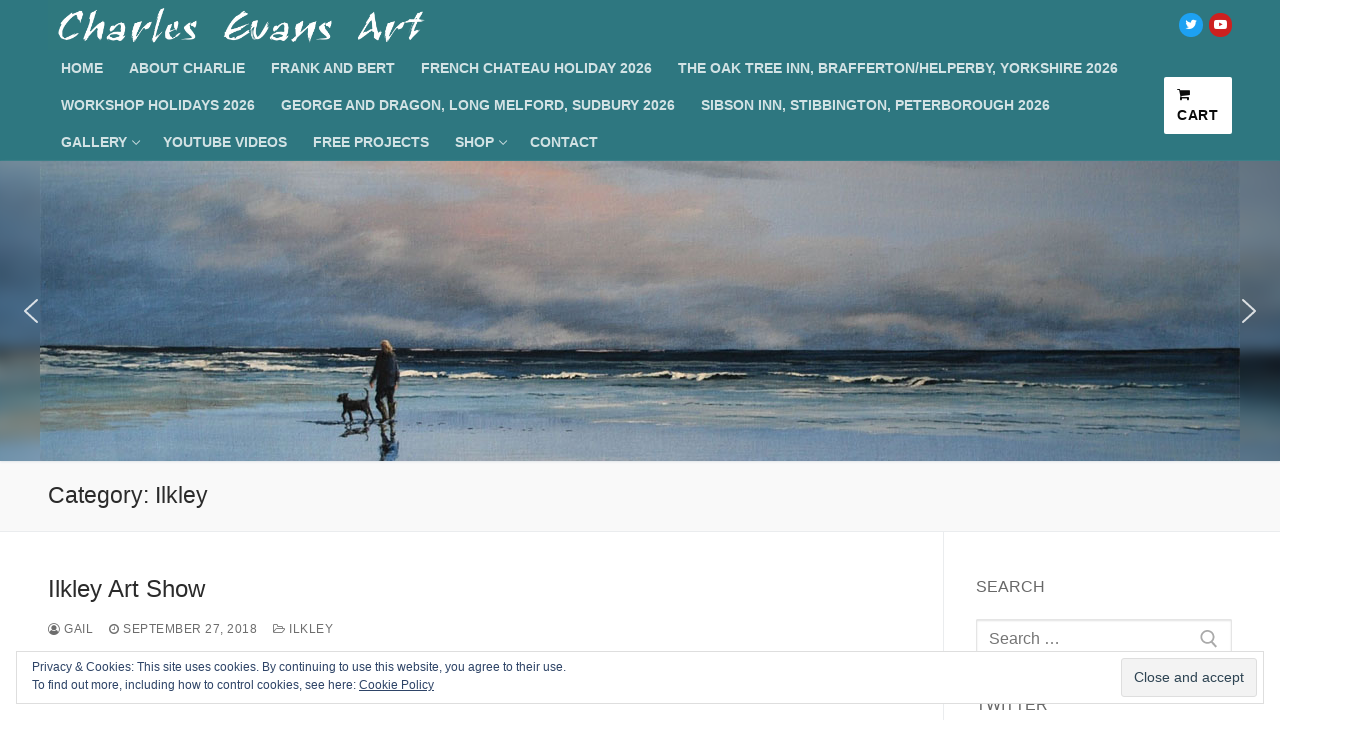

--- FILE ---
content_type: text/html; charset=UTF-8
request_url: https://charlesevansart.com/category/ilkley/
body_size: 23540
content:
<!doctype html>
<html lang="en-US">
<head>
	<meta charset="UTF-8">
	<meta name="viewport" content="width=device-width, initial-scale=1, maximum-scale=10.0, user-scalable=yes">
	<link rel="profile" href="http://gmpg.org/xfn/11">
	<title>Ilkley &#8211; Charles Evans Art</title>
<meta name='robots' content='max-image-preview:large' />
<script>window._wca = window._wca || [];</script>
<link rel='dns-prefetch' href='//stats.wp.com' />
<link rel='dns-prefetch' href='//v0.wordpress.com' />
<link rel='preconnect' href='//i0.wp.com' />
<link rel="alternate" type="application/rss+xml" title="Charles Evans Art &raquo; Feed" href="https://charlesevansart.com/feed/" />
<link rel="alternate" type="application/rss+xml" title="Charles Evans Art &raquo; Comments Feed" href="https://charlesevansart.com/comments/feed/" />
<link rel="alternate" type="application/rss+xml" title="Charles Evans Art &raquo; Ilkley Category Feed" href="https://charlesevansart.com/category/ilkley/feed/" />
<script type="text/javascript">
/* <![CDATA[ */
window._wpemojiSettings = {"baseUrl":"https:\/\/s.w.org\/images\/core\/emoji\/15.0.3\/72x72\/","ext":".png","svgUrl":"https:\/\/s.w.org\/images\/core\/emoji\/15.0.3\/svg\/","svgExt":".svg","source":{"concatemoji":"https:\/\/charlesevansart.com\/wp-includes\/js\/wp-emoji-release.min.js?ver=6.6.4"}};
/*! This file is auto-generated */
!function(i,n){var o,s,e;function c(e){try{var t={supportTests:e,timestamp:(new Date).valueOf()};sessionStorage.setItem(o,JSON.stringify(t))}catch(e){}}function p(e,t,n){e.clearRect(0,0,e.canvas.width,e.canvas.height),e.fillText(t,0,0);var t=new Uint32Array(e.getImageData(0,0,e.canvas.width,e.canvas.height).data),r=(e.clearRect(0,0,e.canvas.width,e.canvas.height),e.fillText(n,0,0),new Uint32Array(e.getImageData(0,0,e.canvas.width,e.canvas.height).data));return t.every(function(e,t){return e===r[t]})}function u(e,t,n){switch(t){case"flag":return n(e,"\ud83c\udff3\ufe0f\u200d\u26a7\ufe0f","\ud83c\udff3\ufe0f\u200b\u26a7\ufe0f")?!1:!n(e,"\ud83c\uddfa\ud83c\uddf3","\ud83c\uddfa\u200b\ud83c\uddf3")&&!n(e,"\ud83c\udff4\udb40\udc67\udb40\udc62\udb40\udc65\udb40\udc6e\udb40\udc67\udb40\udc7f","\ud83c\udff4\u200b\udb40\udc67\u200b\udb40\udc62\u200b\udb40\udc65\u200b\udb40\udc6e\u200b\udb40\udc67\u200b\udb40\udc7f");case"emoji":return!n(e,"\ud83d\udc26\u200d\u2b1b","\ud83d\udc26\u200b\u2b1b")}return!1}function f(e,t,n){var r="undefined"!=typeof WorkerGlobalScope&&self instanceof WorkerGlobalScope?new OffscreenCanvas(300,150):i.createElement("canvas"),a=r.getContext("2d",{willReadFrequently:!0}),o=(a.textBaseline="top",a.font="600 32px Arial",{});return e.forEach(function(e){o[e]=t(a,e,n)}),o}function t(e){var t=i.createElement("script");t.src=e,t.defer=!0,i.head.appendChild(t)}"undefined"!=typeof Promise&&(o="wpEmojiSettingsSupports",s=["flag","emoji"],n.supports={everything:!0,everythingExceptFlag:!0},e=new Promise(function(e){i.addEventListener("DOMContentLoaded",e,{once:!0})}),new Promise(function(t){var n=function(){try{var e=JSON.parse(sessionStorage.getItem(o));if("object"==typeof e&&"number"==typeof e.timestamp&&(new Date).valueOf()<e.timestamp+604800&&"object"==typeof e.supportTests)return e.supportTests}catch(e){}return null}();if(!n){if("undefined"!=typeof Worker&&"undefined"!=typeof OffscreenCanvas&&"undefined"!=typeof URL&&URL.createObjectURL&&"undefined"!=typeof Blob)try{var e="postMessage("+f.toString()+"("+[JSON.stringify(s),u.toString(),p.toString()].join(",")+"));",r=new Blob([e],{type:"text/javascript"}),a=new Worker(URL.createObjectURL(r),{name:"wpTestEmojiSupports"});return void(a.onmessage=function(e){c(n=e.data),a.terminate(),t(n)})}catch(e){}c(n=f(s,u,p))}t(n)}).then(function(e){for(var t in e)n.supports[t]=e[t],n.supports.everything=n.supports.everything&&n.supports[t],"flag"!==t&&(n.supports.everythingExceptFlag=n.supports.everythingExceptFlag&&n.supports[t]);n.supports.everythingExceptFlag=n.supports.everythingExceptFlag&&!n.supports.flag,n.DOMReady=!1,n.readyCallback=function(){n.DOMReady=!0}}).then(function(){return e}).then(function(){var e;n.supports.everything||(n.readyCallback(),(e=n.source||{}).concatemoji?t(e.concatemoji):e.wpemoji&&e.twemoji&&(t(e.twemoji),t(e.wpemoji)))}))}((window,document),window._wpemojiSettings);
/* ]]> */
</script>
		<style id="content-control-block-styles">
			@media (max-width: 640px) {
	.cc-hide-on-mobile {
		display: none !important;
	}
}
@media (min-width: 641px) and (max-width: 920px) {
	.cc-hide-on-tablet {
		display: none !important;
	}
}
@media (min-width: 921px) and (max-width: 1440px) {
	.cc-hide-on-desktop {
		display: none !important;
	}
}		</style>
		<style id='wp-emoji-styles-inline-css' type='text/css'>

	img.wp-smiley, img.emoji {
		display: inline !important;
		border: none !important;
		box-shadow: none !important;
		height: 1em !important;
		width: 1em !important;
		margin: 0 0.07em !important;
		vertical-align: -0.1em !important;
		background: none !important;
		padding: 0 !important;
	}
</style>
<link rel='stylesheet' id='wp-block-library-css' href='https://charlesevansart.com/wp-includes/css/dist/block-library/style.min.css?ver=6.6.4' type='text/css' media='all' />
<link rel='stylesheet' id='mediaelement-css' href='https://charlesevansart.com/wp-includes/js/mediaelement/mediaelementplayer-legacy.min.css?ver=4.2.17' type='text/css' media='all' />
<link rel='stylesheet' id='wp-mediaelement-css' href='https://charlesevansart.com/wp-includes/js/mediaelement/wp-mediaelement.min.css?ver=6.6.4' type='text/css' media='all' />
<style id='jetpack-sharing-buttons-style-inline-css' type='text/css'>
.jetpack-sharing-buttons__services-list{display:flex;flex-direction:row;flex-wrap:wrap;gap:0;list-style-type:none;margin:5px;padding:0}.jetpack-sharing-buttons__services-list.has-small-icon-size{font-size:12px}.jetpack-sharing-buttons__services-list.has-normal-icon-size{font-size:16px}.jetpack-sharing-buttons__services-list.has-large-icon-size{font-size:24px}.jetpack-sharing-buttons__services-list.has-huge-icon-size{font-size:36px}@media print{.jetpack-sharing-buttons__services-list{display:none!important}}.editor-styles-wrapper .wp-block-jetpack-sharing-buttons{gap:0;padding-inline-start:0}ul.jetpack-sharing-buttons__services-list.has-background{padding:1.25em 2.375em}
</style>
<link rel='stylesheet' id='content-control-block-styles-css' href='https://charlesevansart.com/wp-content/plugins/content-control/dist/style-block-editor.css?ver=2.6.5' type='text/css' media='all' />
<style id='classic-theme-styles-inline-css' type='text/css'>
/*! This file is auto-generated */
.wp-block-button__link{color:#fff;background-color:#32373c;border-radius:9999px;box-shadow:none;text-decoration:none;padding:calc(.667em + 2px) calc(1.333em + 2px);font-size:1.125em}.wp-block-file__button{background:#32373c;color:#fff;text-decoration:none}
</style>
<style id='global-styles-inline-css' type='text/css'>
:root{--wp--preset--aspect-ratio--square: 1;--wp--preset--aspect-ratio--4-3: 4/3;--wp--preset--aspect-ratio--3-4: 3/4;--wp--preset--aspect-ratio--3-2: 3/2;--wp--preset--aspect-ratio--2-3: 2/3;--wp--preset--aspect-ratio--16-9: 16/9;--wp--preset--aspect-ratio--9-16: 9/16;--wp--preset--color--black: #000000;--wp--preset--color--cyan-bluish-gray: #abb8c3;--wp--preset--color--white: #ffffff;--wp--preset--color--pale-pink: #f78da7;--wp--preset--color--vivid-red: #cf2e2e;--wp--preset--color--luminous-vivid-orange: #ff6900;--wp--preset--color--luminous-vivid-amber: #fcb900;--wp--preset--color--light-green-cyan: #7bdcb5;--wp--preset--color--vivid-green-cyan: #00d084;--wp--preset--color--pale-cyan-blue: #8ed1fc;--wp--preset--color--vivid-cyan-blue: #0693e3;--wp--preset--color--vivid-purple: #9b51e0;--wp--preset--gradient--vivid-cyan-blue-to-vivid-purple: linear-gradient(135deg,rgba(6,147,227,1) 0%,rgb(155,81,224) 100%);--wp--preset--gradient--light-green-cyan-to-vivid-green-cyan: linear-gradient(135deg,rgb(122,220,180) 0%,rgb(0,208,130) 100%);--wp--preset--gradient--luminous-vivid-amber-to-luminous-vivid-orange: linear-gradient(135deg,rgba(252,185,0,1) 0%,rgba(255,105,0,1) 100%);--wp--preset--gradient--luminous-vivid-orange-to-vivid-red: linear-gradient(135deg,rgba(255,105,0,1) 0%,rgb(207,46,46) 100%);--wp--preset--gradient--very-light-gray-to-cyan-bluish-gray: linear-gradient(135deg,rgb(238,238,238) 0%,rgb(169,184,195) 100%);--wp--preset--gradient--cool-to-warm-spectrum: linear-gradient(135deg,rgb(74,234,220) 0%,rgb(151,120,209) 20%,rgb(207,42,186) 40%,rgb(238,44,130) 60%,rgb(251,105,98) 80%,rgb(254,248,76) 100%);--wp--preset--gradient--blush-light-purple: linear-gradient(135deg,rgb(255,206,236) 0%,rgb(152,150,240) 100%);--wp--preset--gradient--blush-bordeaux: linear-gradient(135deg,rgb(254,205,165) 0%,rgb(254,45,45) 50%,rgb(107,0,62) 100%);--wp--preset--gradient--luminous-dusk: linear-gradient(135deg,rgb(255,203,112) 0%,rgb(199,81,192) 50%,rgb(65,88,208) 100%);--wp--preset--gradient--pale-ocean: linear-gradient(135deg,rgb(255,245,203) 0%,rgb(182,227,212) 50%,rgb(51,167,181) 100%);--wp--preset--gradient--electric-grass: linear-gradient(135deg,rgb(202,248,128) 0%,rgb(113,206,126) 100%);--wp--preset--gradient--midnight: linear-gradient(135deg,rgb(2,3,129) 0%,rgb(40,116,252) 100%);--wp--preset--font-size--small: 13px;--wp--preset--font-size--medium: 20px;--wp--preset--font-size--large: 36px;--wp--preset--font-size--x-large: 42px;--wp--preset--spacing--20: 0.44rem;--wp--preset--spacing--30: 0.67rem;--wp--preset--spacing--40: 1rem;--wp--preset--spacing--50: 1.5rem;--wp--preset--spacing--60: 2.25rem;--wp--preset--spacing--70: 3.38rem;--wp--preset--spacing--80: 5.06rem;--wp--preset--shadow--natural: 6px 6px 9px rgba(0, 0, 0, 0.2);--wp--preset--shadow--deep: 12px 12px 50px rgba(0, 0, 0, 0.4);--wp--preset--shadow--sharp: 6px 6px 0px rgba(0, 0, 0, 0.2);--wp--preset--shadow--outlined: 6px 6px 0px -3px rgba(255, 255, 255, 1), 6px 6px rgba(0, 0, 0, 1);--wp--preset--shadow--crisp: 6px 6px 0px rgba(0, 0, 0, 1);}:where(.is-layout-flex){gap: 0.5em;}:where(.is-layout-grid){gap: 0.5em;}body .is-layout-flex{display: flex;}.is-layout-flex{flex-wrap: wrap;align-items: center;}.is-layout-flex > :is(*, div){margin: 0;}body .is-layout-grid{display: grid;}.is-layout-grid > :is(*, div){margin: 0;}:where(.wp-block-columns.is-layout-flex){gap: 2em;}:where(.wp-block-columns.is-layout-grid){gap: 2em;}:where(.wp-block-post-template.is-layout-flex){gap: 1.25em;}:where(.wp-block-post-template.is-layout-grid){gap: 1.25em;}.has-black-color{color: var(--wp--preset--color--black) !important;}.has-cyan-bluish-gray-color{color: var(--wp--preset--color--cyan-bluish-gray) !important;}.has-white-color{color: var(--wp--preset--color--white) !important;}.has-pale-pink-color{color: var(--wp--preset--color--pale-pink) !important;}.has-vivid-red-color{color: var(--wp--preset--color--vivid-red) !important;}.has-luminous-vivid-orange-color{color: var(--wp--preset--color--luminous-vivid-orange) !important;}.has-luminous-vivid-amber-color{color: var(--wp--preset--color--luminous-vivid-amber) !important;}.has-light-green-cyan-color{color: var(--wp--preset--color--light-green-cyan) !important;}.has-vivid-green-cyan-color{color: var(--wp--preset--color--vivid-green-cyan) !important;}.has-pale-cyan-blue-color{color: var(--wp--preset--color--pale-cyan-blue) !important;}.has-vivid-cyan-blue-color{color: var(--wp--preset--color--vivid-cyan-blue) !important;}.has-vivid-purple-color{color: var(--wp--preset--color--vivid-purple) !important;}.has-black-background-color{background-color: var(--wp--preset--color--black) !important;}.has-cyan-bluish-gray-background-color{background-color: var(--wp--preset--color--cyan-bluish-gray) !important;}.has-white-background-color{background-color: var(--wp--preset--color--white) !important;}.has-pale-pink-background-color{background-color: var(--wp--preset--color--pale-pink) !important;}.has-vivid-red-background-color{background-color: var(--wp--preset--color--vivid-red) !important;}.has-luminous-vivid-orange-background-color{background-color: var(--wp--preset--color--luminous-vivid-orange) !important;}.has-luminous-vivid-amber-background-color{background-color: var(--wp--preset--color--luminous-vivid-amber) !important;}.has-light-green-cyan-background-color{background-color: var(--wp--preset--color--light-green-cyan) !important;}.has-vivid-green-cyan-background-color{background-color: var(--wp--preset--color--vivid-green-cyan) !important;}.has-pale-cyan-blue-background-color{background-color: var(--wp--preset--color--pale-cyan-blue) !important;}.has-vivid-cyan-blue-background-color{background-color: var(--wp--preset--color--vivid-cyan-blue) !important;}.has-vivid-purple-background-color{background-color: var(--wp--preset--color--vivid-purple) !important;}.has-black-border-color{border-color: var(--wp--preset--color--black) !important;}.has-cyan-bluish-gray-border-color{border-color: var(--wp--preset--color--cyan-bluish-gray) !important;}.has-white-border-color{border-color: var(--wp--preset--color--white) !important;}.has-pale-pink-border-color{border-color: var(--wp--preset--color--pale-pink) !important;}.has-vivid-red-border-color{border-color: var(--wp--preset--color--vivid-red) !important;}.has-luminous-vivid-orange-border-color{border-color: var(--wp--preset--color--luminous-vivid-orange) !important;}.has-luminous-vivid-amber-border-color{border-color: var(--wp--preset--color--luminous-vivid-amber) !important;}.has-light-green-cyan-border-color{border-color: var(--wp--preset--color--light-green-cyan) !important;}.has-vivid-green-cyan-border-color{border-color: var(--wp--preset--color--vivid-green-cyan) !important;}.has-pale-cyan-blue-border-color{border-color: var(--wp--preset--color--pale-cyan-blue) !important;}.has-vivid-cyan-blue-border-color{border-color: var(--wp--preset--color--vivid-cyan-blue) !important;}.has-vivid-purple-border-color{border-color: var(--wp--preset--color--vivid-purple) !important;}.has-vivid-cyan-blue-to-vivid-purple-gradient-background{background: var(--wp--preset--gradient--vivid-cyan-blue-to-vivid-purple) !important;}.has-light-green-cyan-to-vivid-green-cyan-gradient-background{background: var(--wp--preset--gradient--light-green-cyan-to-vivid-green-cyan) !important;}.has-luminous-vivid-amber-to-luminous-vivid-orange-gradient-background{background: var(--wp--preset--gradient--luminous-vivid-amber-to-luminous-vivid-orange) !important;}.has-luminous-vivid-orange-to-vivid-red-gradient-background{background: var(--wp--preset--gradient--luminous-vivid-orange-to-vivid-red) !important;}.has-very-light-gray-to-cyan-bluish-gray-gradient-background{background: var(--wp--preset--gradient--very-light-gray-to-cyan-bluish-gray) !important;}.has-cool-to-warm-spectrum-gradient-background{background: var(--wp--preset--gradient--cool-to-warm-spectrum) !important;}.has-blush-light-purple-gradient-background{background: var(--wp--preset--gradient--blush-light-purple) !important;}.has-blush-bordeaux-gradient-background{background: var(--wp--preset--gradient--blush-bordeaux) !important;}.has-luminous-dusk-gradient-background{background: var(--wp--preset--gradient--luminous-dusk) !important;}.has-pale-ocean-gradient-background{background: var(--wp--preset--gradient--pale-ocean) !important;}.has-electric-grass-gradient-background{background: var(--wp--preset--gradient--electric-grass) !important;}.has-midnight-gradient-background{background: var(--wp--preset--gradient--midnight) !important;}.has-small-font-size{font-size: var(--wp--preset--font-size--small) !important;}.has-medium-font-size{font-size: var(--wp--preset--font-size--medium) !important;}.has-large-font-size{font-size: var(--wp--preset--font-size--large) !important;}.has-x-large-font-size{font-size: var(--wp--preset--font-size--x-large) !important;}
:where(.wp-block-post-template.is-layout-flex){gap: 1.25em;}:where(.wp-block-post-template.is-layout-grid){gap: 1.25em;}
:where(.wp-block-columns.is-layout-flex){gap: 2em;}:where(.wp-block-columns.is-layout-grid){gap: 2em;}
:root :where(.wp-block-pullquote){font-size: 1.5em;line-height: 1.6;}
</style>
<link rel='stylesheet' id='foobox-free-min-css' href='https://charlesevansart.com/wp-content/plugins/foobox-image-lightbox/free/css/foobox.free.min.css?ver=2.7.41' type='text/css' media='all' />
<link rel='stylesheet' id='woocommerce-general-css' href='https://charlesevansart.com/wp-content/themes/customify/assets/css/compatibility/woocommerce.min.css?ver=9.8.6' type='text/css' media='all' />
<link rel='stylesheet' id='woocommerce-smallscreen-css' href='https://charlesevansart.com/wp-content/themes/customify/assets/css/compatibility/woocommerce-smallscreen.min.css?ver=9.8.6' type='text/css' media='only screen and (max-width: 768px)' />
<style id='woocommerce-inline-inline-css' type='text/css'>
.woocommerce form .form-row .required { visibility: visible; }
</style>
<link rel='stylesheet' id='brands-styles-css' href='https://charlesevansart.com/wp-content/plugins/woocommerce/assets/css/brands.css?ver=9.8.6' type='text/css' media='all' />
<link rel='stylesheet' id='font-awesome-css' href='https://charlesevansart.com/wp-content/themes/customify/assets/fonts/font-awesome/css/font-awesome.min.css?ver=5.0.0' type='text/css' media='all' />
<link rel='stylesheet' id='customify-style-css' href='https://charlesevansart.com/wp-content/themes/customify/style.min.css?ver=0.3.4' type='text/css' media='all' />
<style id='customify-style-inline-css' type='text/css'>
.header-top .header--row-inner,.button,button,button.button,input[type="button"],input[type="reset"],input[type="submit"],.button:not(.components-button):not(.customize-partial-edit-shortcut-button), input[type="button"]:not(.components-button):not(.customize-partial-edit-shortcut-button),input[type="reset"]:not(.components-button):not(.customize-partial-edit-shortcut-button), input[type="submit"]:not(.components-button):not(.customize-partial-edit-shortcut-button),.pagination .nav-links > *:hover,.pagination .nav-links span,.nav-menu-desktop.style-full-height .primary-menu-ul > li.current-menu-item > a, .nav-menu-desktop.style-full-height .primary-menu-ul > li.current-menu-ancestor > a,.nav-menu-desktop.style-full-height .primary-menu-ul > li > a:hover,.posts-layout .readmore-button:hover{    background-color: #2e7780;}.posts-layout .readmore-button {color: #2e7780;}.pagination .nav-links > *:hover,.pagination .nav-links span,.entry-single .tags-links a:hover, .entry-single .cat-links a:hover,.posts-layout .readmore-button,.posts-layout .readmore-button:hover{    border-color: #2e7780;}                 .wc-svg-btn.active,        .woocommerce-tabs.wc-tabs-horizontal ul.tabs li.active,        #review_form {            border-color: #2e7780;        }                .wc-svg-btn.active,        .wc-single-tabs ul.tabs li.active a,        .wc-single-tabs .tab-section.active .tab-section-heading a {            color: #2e7780;        }#page-cover {background-image: url("https://charlesevansart.com/wp-content/themes/customify/assets/images/default-cover.jpg");}.header--row:not(.header--transparent).header-top .header--row-inner  {background-color: #2e7780;} .header--row:not(.header--transparent).header-main .header--row-inner  {background-color: #2e7780;} .header--row:not(.header--transparent).header-bottom .header--row-inner  {background-color: #2e7780;} .sub-menu .li-duplicator {display:none !important;}.header-search_icon-item .header-search-modal  {border-style: solid;} .header-search_icon-item .search-field  {border-style: solid;} .dark-mode .header-search_box-item .search-form-fields, .header-search_box-item .search-form-fields  {border-style: solid;} a.item--button  {color: #0a0a0a; text-decoration-color: #0a0a0a;background-color: #ffffff;} .site-content .content-area  {background-color: #FFFFFF;} .woocommerce .button.add_to_cart_button, .woocommerce .button.alt,.woocommerce .button.added_to_cart, .woocommerce .button.checkout, .woocommerce .button.product_type_variable,.item--wc_cart .cart-icon .cart-qty .customify-wc-total-qty{    background-color: #2e7780;}.comment-form-rating a, .star-rating,.comment-form-rating a:hover, .comment-form-rating a:focus, .star-rating:hover, .star-rating:focus{    color: #2e7780;}/* CSS for desktop */#page-cover .page-cover-inner {min-height: 300px;}.header--row.header-top .customify-grid, .header--row.header-top .style-full-height .primary-menu-ul > li > a {min-height: 33px;}.header--row.header-main .customify-grid, .header--row.header-main .style-full-height .primary-menu-ul > li > a {min-height: 90px;}.header--row.header-bottom .customify-grid, .header--row.header-bottom .style-full-height .primary-menu-ul > li > a {min-height: 127px;}.site-header .site-branding img { max-width: 382px; } .site-header .cb-row--mobile .site-branding img { width: 382px; }.header--row .builder-first--nav-icon {text-align: right;}.header-search_icon-item .search-submit {margin-left: -40px;}.header-search_box-item .search-submit{margin-left: -40px;} .header-search_box-item .woo_bootster_search .search-submit{margin-left: -40px;} .header-search_box-item .header-search-form button.search-submit{margin-left:-40px;}.header--row .builder-first--primary-menu {text-align: right;}/* CSS for tablet */@media screen and (max-width: 1024px) { #page-cover .page-cover-inner {min-height: 250px;}.header--row .builder-first--nav-icon {text-align: right;}.header-search_icon-item .search-submit {margin-left: -40px;}.header-search_box-item .search-submit{margin-left: -40px;} .header-search_box-item .woo_bootster_search .search-submit{margin-left: -40px;} .header-search_box-item .header-search-form button.search-submit{margin-left:-40px;} }/* CSS for mobile */@media screen and (max-width: 568px) { #page-cover .page-cover-inner {min-height: 200px;}.header--row.header-top .customify-grid, .header--row.header-top .style-full-height .primary-menu-ul > li > a {min-height: 33px;}.header--row .builder-first--nav-icon {text-align: right;}.header-search_icon-item .search-submit {margin-left: -40px;}.header-search_box-item .search-submit{margin-left: -40px;} .header-search_box-item .woo_bootster_search .search-submit{margin-left: -40px;} .header-search_box-item .header-search-form button.search-submit{margin-left:-40px;} }
</style>
<link rel='stylesheet' id='__EPYT__style-css' href='https://charlesevansart.com/wp-content/plugins/youtube-embed-plus/styles/ytprefs.min.css?ver=14.2.4' type='text/css' media='all' />
<style id='__EPYT__style-inline-css' type='text/css'>

                .epyt-gallery-thumb {
                        width: 33.333%;
                }
                
</style>
<link rel="stylesheet" type="text/css" href="https://charlesevansart.com/wp-content/plugins/smart-slider-3/Public/SmartSlider3/Application/Frontend/Assets/dist/smartslider.min.css?ver=c397fa89" media="all">
<style data-related="n2-ss-2">div#n2-ss-2 .n2-ss-slider-1{display:grid;position:relative;}div#n2-ss-2 .n2-ss-slider-2{display:grid;position:relative;overflow:hidden;padding:0px 0px 0px 0px;border:0px solid RGBA(62,62,62,1);border-radius:0px;background-clip:padding-box;background-repeat:repeat;background-position:50% 50%;background-size:cover;background-attachment:scroll;z-index:1;}div#n2-ss-2:not(.n2-ss-loaded) .n2-ss-slider-2{background-image:none !important;}div#n2-ss-2 .n2-ss-slider-3{display:grid;grid-template-areas:'cover';position:relative;overflow:hidden;z-index:10;}div#n2-ss-2 .n2-ss-slider-3 > *{grid-area:cover;}div#n2-ss-2 .n2-ss-slide-backgrounds,div#n2-ss-2 .n2-ss-slider-3 > .n2-ss-divider{position:relative;}div#n2-ss-2 .n2-ss-slide-backgrounds{z-index:10;}div#n2-ss-2 .n2-ss-slide-backgrounds > *{overflow:hidden;}div#n2-ss-2 .n2-ss-slide-background{transform:translateX(-100000px);}div#n2-ss-2 .n2-ss-slider-4{place-self:center;position:relative;width:100%;height:100%;z-index:20;display:grid;grid-template-areas:'slide';}div#n2-ss-2 .n2-ss-slider-4 > *{grid-area:slide;}div#n2-ss-2.n2-ss-full-page--constrain-ratio .n2-ss-slider-4{height:auto;}div#n2-ss-2 .n2-ss-slide{display:grid;place-items:center;grid-auto-columns:100%;position:relative;z-index:20;-webkit-backface-visibility:hidden;transform:translateX(-100000px);}div#n2-ss-2 .n2-ss-slide{perspective:1500px;}div#n2-ss-2 .n2-ss-slide-active{z-index:21;}.n2-ss-background-animation{position:absolute;top:0;left:0;width:100%;height:100%;z-index:3;}div#n2-ss-2 .nextend-arrow{cursor:pointer;overflow:hidden;line-height:0 !important;z-index:18;-webkit-user-select:none;}div#n2-ss-2 .nextend-arrow img{position:relative;display:block;}div#n2-ss-2 .nextend-arrow img.n2-arrow-hover-img{display:none;}div#n2-ss-2 .nextend-arrow:FOCUS img.n2-arrow-hover-img,div#n2-ss-2 .nextend-arrow:HOVER img.n2-arrow-hover-img{display:inline;}div#n2-ss-2 .nextend-arrow:FOCUS img.n2-arrow-normal-img,div#n2-ss-2 .nextend-arrow:HOVER img.n2-arrow-normal-img{display:none;}div#n2-ss-2 .nextend-arrow-animated{overflow:hidden;}div#n2-ss-2 .nextend-arrow-animated > div{position:relative;}div#n2-ss-2 .nextend-arrow-animated .n2-active{position:absolute;}div#n2-ss-2 .nextend-arrow-animated-fade{transition:background 0.3s, opacity 0.4s;}div#n2-ss-2 .nextend-arrow-animated-horizontal > div{transition:all 0.4s;transform:none;}div#n2-ss-2 .nextend-arrow-animated-horizontal .n2-active{top:0;}div#n2-ss-2 .nextend-arrow-previous.nextend-arrow-animated-horizontal .n2-active{left:100%;}div#n2-ss-2 .nextend-arrow-next.nextend-arrow-animated-horizontal .n2-active{right:100%;}div#n2-ss-2 .nextend-arrow-previous.nextend-arrow-animated-horizontal:HOVER > div,div#n2-ss-2 .nextend-arrow-previous.nextend-arrow-animated-horizontal:FOCUS > div{transform:translateX(-100%);}div#n2-ss-2 .nextend-arrow-next.nextend-arrow-animated-horizontal:HOVER > div,div#n2-ss-2 .nextend-arrow-next.nextend-arrow-animated-horizontal:FOCUS > div{transform:translateX(100%);}div#n2-ss-2 .nextend-arrow-animated-vertical > div{transition:all 0.4s;transform:none;}div#n2-ss-2 .nextend-arrow-animated-vertical .n2-active{left:0;}div#n2-ss-2 .nextend-arrow-previous.nextend-arrow-animated-vertical .n2-active{top:100%;}div#n2-ss-2 .nextend-arrow-next.nextend-arrow-animated-vertical .n2-active{bottom:100%;}div#n2-ss-2 .nextend-arrow-previous.nextend-arrow-animated-vertical:HOVER > div,div#n2-ss-2 .nextend-arrow-previous.nextend-arrow-animated-vertical:FOCUS > div{transform:translateY(-100%);}div#n2-ss-2 .nextend-arrow-next.nextend-arrow-animated-vertical:HOVER > div,div#n2-ss-2 .nextend-arrow-next.nextend-arrow-animated-vertical:FOCUS > div{transform:translateY(100%);}div#n2-ss-2 .n2-ss-slide-limiter{max-width:1200px;}div#n2-ss-2 .n-uc-AkfnllNv17Hd{padding:0px 0px 0px 0px}div#n2-ss-2 .n-uc-WvYRJSRdjJXT{padding:0px 0px 0px 0px}div#n2-ss-2 .n-uc-oVkeXy0GDzi8{padding:0px 0px 0px 0px}div#n2-ss-2 .n-uc-wsxzVeww8lKZ{padding:0px 0px 0px 0px}div#n2-ss-2 .n-uc-BUVw0Hr00XZ0{padding:0px 0px 0px 0px}div#n2-ss-2 .n-uc-FZslttZgvwco{padding:0px 0px 0px 0px}div#n2-ss-2 .n-uc-HXuphttX6cVG{padding:0px 0px 0px 0px}div#n2-ss-2 .nextend-arrow img{width: 32px}@media (min-width: 1200px){div#n2-ss-2 [data-hide-desktopportrait="1"]{display: none !important;}}@media (orientation: landscape) and (max-width: 1199px) and (min-width: 901px),(orientation: portrait) and (max-width: 1199px) and (min-width: 701px){div#n2-ss-2 [data-hide-tabletportrait="1"]{display: none !important;}}@media (orientation: landscape) and (max-width: 900px),(orientation: portrait) and (max-width: 700px){div#n2-ss-2 [data-hide-mobileportrait="1"]{display: none !important;}div#n2-ss-2 .nextend-arrow img{width: 16px}}</style>
<script>(function(){this._N2=this._N2||{_r:[],_d:[],r:function(){this._r.push(arguments)},d:function(){this._d.push(arguments)}}}).call(window);</script><script src="https://charlesevansart.com/wp-content/plugins/smart-slider-3/Public/SmartSlider3/Application/Frontend/Assets/dist/n2.min.js?ver=c397fa89" defer async></script>
<script src="https://charlesevansart.com/wp-content/plugins/smart-slider-3/Public/SmartSlider3/Application/Frontend/Assets/dist/smartslider-frontend.min.js?ver=c397fa89" defer async></script>
<script src="https://charlesevansart.com/wp-content/plugins/smart-slider-3/Public/SmartSlider3/Slider/SliderType/Simple/Assets/dist/ss-simple.min.js?ver=c397fa89" defer async></script>
<script src="https://charlesevansart.com/wp-content/plugins/smart-slider-3/Public/SmartSlider3/Widget/Arrow/ArrowImage/Assets/dist/w-arrow-image.min.js?ver=c397fa89" defer async></script>
<script>_N2.r('documentReady',function(){_N2.r(["documentReady","smartslider-frontend","SmartSliderWidgetArrowImage","ss-simple"],function(){new _N2.SmartSliderSimple('n2-ss-2',{"admin":false,"background.video.mobile":1,"loadingTime":2000,"alias":{"id":0,"smoothScroll":0,"slideSwitch":0,"scroll":1},"align":"normal","isDelayed":0,"responsive":{"mediaQueries":{"all":false,"desktopportrait":["(min-width: 1200px)"],"tabletportrait":["(orientation: landscape) and (max-width: 1199px) and (min-width: 901px)","(orientation: portrait) and (max-width: 1199px) and (min-width: 701px)"],"mobileportrait":["(orientation: landscape) and (max-width: 900px)","(orientation: portrait) and (max-width: 700px)"]},"base":{"slideOuterWidth":1200,"slideOuterHeight":300,"sliderWidth":1200,"sliderHeight":300,"slideWidth":1200,"slideHeight":300},"hideOn":{"desktopLandscape":false,"desktopPortrait":false,"tabletLandscape":false,"tabletPortrait":false,"mobileLandscape":false,"mobilePortrait":false},"onResizeEnabled":true,"type":"fullwidth","sliderHeightBasedOn":"real","focusUser":1,"focusEdge":"auto","breakpoints":[{"device":"tabletPortrait","type":"max-screen-width","portraitWidth":1199,"landscapeWidth":1199},{"device":"mobilePortrait","type":"max-screen-width","portraitWidth":700,"landscapeWidth":900}],"enabledDevices":{"desktopLandscape":0,"desktopPortrait":1,"tabletLandscape":0,"tabletPortrait":1,"mobileLandscape":0,"mobilePortrait":1},"sizes":{"desktopPortrait":{"width":1200,"height":300,"max":3000,"min":1200},"tabletPortrait":{"width":701,"height":175,"customHeight":false,"max":1199,"min":701},"mobilePortrait":{"width":320,"height":80,"customHeight":false,"max":900,"min":320}},"overflowHiddenPage":0,"focus":{"offsetTop":"#wpadminbar","offsetBottom":""}},"controls":{"mousewheel":0,"touch":"0","keyboard":1,"blockCarouselInteraction":1},"playWhenVisible":1,"playWhenVisibleAt":0.5,"lazyLoad":0,"lazyLoadNeighbor":0,"blockrightclick":0,"maintainSession":0,"autoplay":{"enabled":1,"start":1,"duration":8000,"autoplayLoop":1,"allowReStart":0,"reverse":0,"pause":{"click":1,"mouse":"0","mediaStarted":1},"resume":{"click":0,"mouse":0,"mediaEnded":1,"slidechanged":0},"interval":1,"intervalModifier":"loop","intervalSlide":"current"},"perspective":1500,"layerMode":{"playOnce":0,"playFirstLayer":1,"mode":"skippable","inAnimation":"mainInEnd"},"bgAnimations":0,"mainanimation":{"type":"horizontal","duration":800,"delay":0,"ease":"easeOutQuad","shiftedBackgroundAnimation":0},"carousel":1,"initCallbacks":function(){new _N2.SmartSliderWidgetArrowImage(this)}})})});</script><script type="text/javascript" src="https://charlesevansart.com/wp-includes/js/jquery/jquery.min.js?ver=3.7.1" id="jquery-core-js"></script>
<script type="text/javascript" src="https://charlesevansart.com/wp-includes/js/jquery/jquery-migrate.min.js?ver=3.4.1" id="jquery-migrate-js"></script>
<script type="text/javascript" src="https://charlesevansart.com/wp-content/plugins/woocommerce/assets/js/jquery-blockui/jquery.blockUI.min.js?ver=2.7.0-wc.9.8.6" id="jquery-blockui-js" defer="defer" data-wp-strategy="defer"></script>
<script type="text/javascript" id="wc-add-to-cart-js-extra">
/* <![CDATA[ */
var wc_add_to_cart_params = {"ajax_url":"\/wp-admin\/admin-ajax.php","wc_ajax_url":"\/?wc-ajax=%%endpoint%%","i18n_view_cart":"View cart","cart_url":"https:\/\/charlesevansart.com\/cart\/","is_cart":"","cart_redirect_after_add":"no"};
/* ]]> */
</script>
<script type="text/javascript" src="https://charlesevansart.com/wp-content/plugins/woocommerce/assets/js/frontend/add-to-cart.min.js?ver=9.8.6" id="wc-add-to-cart-js" defer="defer" data-wp-strategy="defer"></script>
<script type="text/javascript" src="https://charlesevansart.com/wp-content/plugins/woocommerce/assets/js/js-cookie/js.cookie.min.js?ver=2.1.4-wc.9.8.6" id="js-cookie-js" defer="defer" data-wp-strategy="defer"></script>
<script type="text/javascript" id="woocommerce-js-extra">
/* <![CDATA[ */
var woocommerce_params = {"ajax_url":"\/wp-admin\/admin-ajax.php","wc_ajax_url":"\/?wc-ajax=%%endpoint%%","i18n_password_show":"Show password","i18n_password_hide":"Hide password","qty_pm":"1"};
/* ]]> */
</script>
<script type="text/javascript" src="https://charlesevansart.com/wp-content/plugins/woocommerce/assets/js/frontend/woocommerce.min.js?ver=9.8.6" id="woocommerce-js" defer="defer" data-wp-strategy="defer"></script>
<script type="text/javascript" src="https://stats.wp.com/s-202604.js" id="woocommerce-analytics-js" defer="defer" data-wp-strategy="defer"></script>
<script type="text/javascript" id="foobox-free-min-js-before">
/* <![CDATA[ */
/* Run FooBox FREE (v2.7.41) */
var FOOBOX = window.FOOBOX = {
	ready: true,
	disableOthers: false,
	o: {wordpress: { enabled: true }, countMessage:'image %index of %total', captions: { dataTitle: ["captionTitle","title"], dataDesc: ["captionDesc","description"] }, rel: '', excludes:'.fbx-link,.nofoobox,.nolightbox,a[href*="pinterest.com/pin/create/button/"]', affiliate : { enabled: false }},
	selectors: [
		".foogallery-container.foogallery-lightbox-foobox", ".foogallery-container.foogallery-lightbox-foobox-free", ".gallery", ".wp-block-gallery", ".wp-caption", ".wp-block-image", "a:has(img[class*=wp-image-])", ".post a:has(img[class*=wp-image-])", ".foobox"
	],
	pre: function( $ ){
		// Custom JavaScript (Pre)
		
	},
	post: function( $ ){
		// Custom JavaScript (Post)
		
		// Custom Captions Code
		
	},
	custom: function( $ ){
		// Custom Extra JS
		
	}
};
/* ]]> */
</script>
<script type="text/javascript" src="https://charlesevansart.com/wp-content/plugins/foobox-image-lightbox/free/js/foobox.free.min.js?ver=2.7.41" id="foobox-free-min-js"></script>
<script type="text/javascript" id="__ytprefs__-js-extra">
/* <![CDATA[ */
var _EPYT_ = {"ajaxurl":"https:\/\/charlesevansart.com\/wp-admin\/admin-ajax.php","security":"774b1cb41e","gallery_scrolloffset":"20","eppathtoscripts":"https:\/\/charlesevansart.com\/wp-content\/plugins\/youtube-embed-plus\/scripts\/","eppath":"https:\/\/charlesevansart.com\/wp-content\/plugins\/youtube-embed-plus\/","epresponsiveselector":"[\"iframe.__youtube_prefs__\",\"iframe[src*='youtube.com']\",\"iframe[src*='youtube-nocookie.com']\",\"iframe[data-ep-src*='youtube.com']\",\"iframe[data-ep-src*='youtube-nocookie.com']\",\"iframe[data-ep-gallerysrc*='youtube.com']\"]","epdovol":"1","version":"14.2.4","evselector":"iframe.__youtube_prefs__[src], iframe[src*=\"youtube.com\/embed\/\"], iframe[src*=\"youtube-nocookie.com\/embed\/\"]","ajax_compat":"","maxres_facade":"eager","ytapi_load":"light","pause_others":"","stopMobileBuffer":"1","facade_mode":"","not_live_on_channel":""};
/* ]]> */
</script>
<script type="text/javascript" src="https://charlesevansart.com/wp-content/plugins/youtube-embed-plus/scripts/ytprefs.min.js?ver=14.2.4" id="__ytprefs__-js"></script>
<link rel="https://api.w.org/" href="https://charlesevansart.com/wp-json/" /><link rel="alternate" title="JSON" type="application/json" href="https://charlesevansart.com/wp-json/wp/v2/categories/18" /><link rel="EditURI" type="application/rsd+xml" title="RSD" href="https://charlesevansart.com/xmlrpc.php?rsd" />
<meta name="generator" content="WordPress 6.6.4" />
<meta name="generator" content="WooCommerce 9.8.6" />
	<style>img#wpstats{display:none}</style>
		<style type="text/css" media="screen">input#akismet_privacy_check { float: left; margin: 7px 7px 7px 0; width: 13px; }</style>	<noscript><style>.woocommerce-product-gallery{ opacity: 1 !important; }</style></noscript>
	
<!-- Jetpack Open Graph Tags -->
<meta property="og:type" content="website" />
<meta property="og:title" content="Ilkley &#8211; Charles Evans Art" />
<meta property="og:url" content="https://charlesevansart.com/category/ilkley/" />
<meta property="og:site_name" content="Charles Evans Art" />
<meta property="og:image" content="https://i0.wp.com/charlesevansart.com/wp-content/uploads/2018/04/cropped-man-and-dog.jpg?fit=512%2C512&#038;ssl=1" />
<meta property="og:image:width" content="512" />
<meta property="og:image:height" content="512" />
<meta property="og:image:alt" content="" />
<meta property="og:locale" content="en_US" />

<!-- End Jetpack Open Graph Tags -->
<link rel="icon" href="https://i0.wp.com/charlesevansart.com/wp-content/uploads/2018/04/cropped-man-and-dog.jpg?fit=32%2C32&#038;ssl=1" sizes="32x32" />
<link rel="icon" href="https://i0.wp.com/charlesevansart.com/wp-content/uploads/2018/04/cropped-man-and-dog.jpg?fit=192%2C192&#038;ssl=1" sizes="192x192" />
<link rel="apple-touch-icon" href="https://i0.wp.com/charlesevansart.com/wp-content/uploads/2018/04/cropped-man-and-dog.jpg?fit=180%2C180&#038;ssl=1" />
<meta name="msapplication-TileImage" content="https://i0.wp.com/charlesevansart.com/wp-content/uploads/2018/04/cropped-man-and-dog.jpg?fit=270%2C270&#038;ssl=1" />
		<style type="text/css" id="wp-custom-css">
			ul.products li.product img {
    width: auto;
	 height: auto;
}

div.product div.images img, #content div.product div.images img {
    width: auto ! important;
		height: auto;
}


		</style>
		</head>

<body class="archive category category-ilkley category-18 wp-custom-logo theme-customify woocommerce-no-js hfeed content-sidebar main-layout-content-sidebar sidebar_vertical_border site-full-width menu_sidebar_slide_left woocommerce later-wc-version">
<div id="page" class="site box-shadow">
	<a class="skip-link screen-reader-text" href="#site-content">Skip to content</a>
	<a class="close is-size-medium  close-panel close-sidebar-panel" href="#">
        <span class="hamburger hamburger--squeeze is-active">
            <span class="hamburger-box">
              <span class="hamburger-inner"><span class="screen-reader-text">Menu</span></span>
            </span>
        </span>
        <span class="screen-reader-text">Close</span>
        </a><header id="masthead" class="site-header header-v2"><div id="masthead-inner" class="site-header-inner">							<div  class="header-top header--row layout-full-contained"  id="cb-row--header-top"  data-row-id="top"  data-show-on="desktop">
								<div class="header--row-inner header-top-inner dark-mode">
									<div class="customify-container">
										<div class="customify-grid  cb-row--desktop hide-on-mobile hide-on-tablet customify-grid-middle"><div class="row-v2 row-v2-top no-center"><div class="col-v2 col-v2-left"><div class="item--inner builder-item--logo" data-section="title_tagline" data-item-id="logo" >		<div class="site-branding logo-top">
						<a href="https://charlesevansart.com/" class="logo-link" rel="home" itemprop="url">
				<img class="site-img-logo" src="https://i0.wp.com/charlesevansart.com/wp-content/uploads/2019/08/cropped-Updated-Logo-2-3.png?fit=2757%2C359&#038;ssl=1" alt="Charles Evans Art">
							</a>
					</div><!-- .site-branding -->
		</div></div><div class="col-v2 col-v2-right"><div class="item--inner builder-item--social-icons" data-section="header_social_icons" data-item-id="social-icons" ><ul class="header-social-icons customify-builder-social-icons color-default"><li><a class="social-icon-twitter shape-circle" rel="nofollow" target="_blank" href="https://twitter.com/charlesevansart"><i class="icon fa fa-twitter" title="Twitter"></i></a></li><li><a class="social-icon-youtube-play shape-circle" rel="nofollow" target="_blank" href="https://www.youtube.com/channel/UC2Wf0Ni1cc4fm9-dBqHFXMg"><i class="icon fa fa-youtube-play" title="Youtube"></i></a></li></ul></div></div></div></div>									</div>
								</div>
							</div>
														<div  class="header-main header--row layout-full-contained"  id="cb-row--header-main"  data-row-id="main"  data-show-on="desktop mobile">
								<div class="header--row-inner header-main-inner dark-mode">
									<div class="customify-container">
										<div class="customify-grid  cb-row--desktop hide-on-mobile hide-on-tablet customify-grid-middle"><div class="row-v2 row-v2-main no-center"><div class="col-v2 col-v2-left"><div class="item--inner builder-item--primary-menu has_menu" data-section="header_menu_primary" data-item-id="primary-menu" ><nav  id="site-navigation-main-desktop" class="site-navigation primary-menu primary-menu-main nav-menu-desktop primary-menu-desktop style-plain"><ul id="menu-main-menu" class="primary-menu-ul menu nav-menu"><li id="menu-item--main-desktop-784" class="menu-item menu-item-type-post_type menu-item-object-page menu-item-home menu-item-784"><a href="https://charlesevansart.com/"><span class="link-before">Home</span></a></li>
<li id="menu-item--main-desktop-107" class="menu-item menu-item-type-post_type menu-item-object-page menu-item-107"><a href="https://charlesevansart.com/about-us/"><span class="link-before">About Charlie</span></a></li>
<li id="menu-item--main-desktop-185" class="menu-item menu-item-type-post_type menu-item-object-page menu-item-185"><a href="https://charlesevansart.com/frank-and-bert/"><span class="link-before">Frank and Bert</span></a></li>
<li id="menu-item--main-desktop-209" class="menu-item menu-item-type-post_type menu-item-object-page menu-item-209"><a href="https://charlesevansart.com/french-holidays/"><span class="link-before">French Chateau Holiday 2026</span></a></li>
<li id="menu-item--main-desktop-16384" class="menu-item menu-item-type-post_type menu-item-object-page menu-item-16384"><a href="https://charlesevansart.com/the-oak-tree-inn-brafferton-helperby-yorkshire/"><span class="link-before">The Oak Tree Inn, Brafferton/Helperby, Yorkshire 2026</span></a></li>
<li id="menu-item--main-desktop-13899" class="menu-item menu-item-type-post_type menu-item-object-page menu-item-13899"><a href="https://charlesevansart.com/workshop-holiday/"><span class="link-before">Workshop Holidays 2026</span></a></li>
<li id="menu-item--main-desktop-20288" class="menu-item menu-item-type-post_type menu-item-object-page menu-item-20288"><a href="https://charlesevansart.com/george-and-dragon-long-melford-sudbury/"><span class="link-before">George and Dragon, Long Melford, Sudbury 2026</span></a></li>
<li id="menu-item--main-desktop-20295" class="menu-item menu-item-type-post_type menu-item-object-page menu-item-20295"><a href="https://charlesevansart.com/sibson-inn-stibbington-peterborough-2026/"><span class="link-before">Sibson Inn, Stibbington, Peterborough 2026</span></a></li>
<li id="menu-item--main-desktop-2435" class="menu-item menu-item-type-custom menu-item-object-custom menu-item-has-children menu-item-2435"><a href="http://charlesevansart.com/gallery/"><span class="link-before">Gallery<span class="nav-icon-angle">&nbsp;</span></span></a>
<ul class="sub-menu sub-lv-0">
	<li id="menu-item--main-desktop-119" class="menu-item menu-item-type-post_type menu-item-object-page menu-item-119"><a href="https://charlesevansart.com/charlies-paintings-for-sale/"><span class="link-before">New Paintings</span></a></li>
	<li id="menu-item--main-desktop-125" class="menu-item menu-item-type-post_type menu-item-object-page menu-item-125"><a href="https://charlesevansart.com/gallery/"><span class="link-before">Sold Paintings</span></a></li>
</ul>
</li>
<li id="menu-item--main-desktop-7762" class="menu-item menu-item-type-post_type menu-item-object-page menu-item-7762"><a href="https://charlesevansart.com/youtube-videos/"><span class="link-before">YouTube Videos</span></a></li>
<li id="menu-item--main-desktop-430" class="menu-item menu-item-type-post_type menu-item-object-page menu-item-430"><a href="https://charlesevansart.com/projects/"><span class="link-before">Free Projects</span></a></li>
<li id="menu-item--main-desktop-1726" class="menu-item menu-item-type-post_type menu-item-object-page menu-item-has-children menu-item-1726"><a href="https://charlesevansart.com/shop/"><span class="link-before">Shop<span class="nav-icon-angle">&nbsp;</span></span></a>
<ul class="sub-menu sub-lv-0">
	<li id="menu-item--main-desktop-7435" class="menu-item menu-item-type-post_type menu-item-object-page menu-item-has-children menu-item-7435"><a href="https://charlesevansart.com/my-account/"><span class="link-before">My account<span class="nav-icon-angle">&nbsp;</span></span></a>
	<ul class="sub-menu sub-lv-1">
		<li id="menu-item--main-desktop-8830" class="menu-item menu-item-type- menu-item-object-login menu-item-8830"><a href="https://charlesevansart.com/wp-login.php?redirect_to=https%3A%2F%2Fcharlesevansart.com%2Fcategory%2Filkley%2F"><span class="link-before">Login</span></a></li>
	</ul>
</li>
	<li id="menu-item--main-desktop-8764" class="menu-item menu-item-type-post_type menu-item-object-page menu-item-8764"><a href="https://charlesevansart.com/cart/"><span class="link-before">Cart</span></a></li>
	<li id="menu-item--main-desktop-14078" class="menu-item menu-item-type-taxonomy menu-item-object-product_cat menu-item-14078"><a href="https://charlesevansart.com/product-category/special-offers/"><span class="link-before">Special Offers</span></a></li>
	<li id="menu-item--main-desktop-1737" class="menu-item menu-item-type-taxonomy menu-item-object-product_cat menu-item-1737"><a href="https://charlesevansart.com/product-category/watercolour-paint/"><span class="link-before">Watercolour Paint</span></a></li>
	<li id="menu-item--main-desktop-1731" class="menu-item menu-item-type-taxonomy menu-item-object-product_cat menu-item-1731"><a href="https://charlesevansart.com/product-category/arylics-paint/"><span class="link-before">Acrylic Paints</span></a></li>
	<li id="menu-item--main-desktop-10157" class="menu-item menu-item-type-taxonomy menu-item-object-product_cat menu-item-10157"><a href="https://charlesevansart.com/product-category/watercolour-pencils/"><span class="link-before">Watercolour pencils</span></a></li>
	<li id="menu-item--main-desktop-1738" class="menu-item menu-item-type-taxonomy menu-item-object-product_cat menu-item-1738"><a href="https://charlesevansart.com/product-category/brushes/"><span class="link-before">Brushes</span></a></li>
	<li id="menu-item--main-desktop-17379" class="menu-item menu-item-type-taxonomy menu-item-object-product_cat menu-item-17379"><a href="https://charlesevansart.com/product-category/brush-stand/"><span class="link-before">Brush Stand *NEW*</span></a></li>
	<li id="menu-item--main-desktop-17380" class="menu-item menu-item-type-taxonomy menu-item-object-product_cat menu-item-17380"><a href="https://charlesevansart.com/product-category/brush-tube/"><span class="link-before">Brush tube *NEW*</span></a></li>
	<li id="menu-item--main-desktop-1732" class="menu-item menu-item-type-taxonomy menu-item-object-product_cat menu-item-1732"><a href="https://charlesevansart.com/product-category/palettes/"><span class="link-before">Palettes</span></a></li>
	<li id="menu-item--main-desktop-17383" class="menu-item menu-item-type-taxonomy menu-item-object-product_cat menu-item-17383"><a href="https://charlesevansart.com/product-category/mini-palette-new/"><span class="link-before">Mini Palette *NEW*</span></a></li>
	<li id="menu-item--main-desktop-20376" class="menu-item menu-item-type-taxonomy menu-item-object-product_cat menu-item-20376"><a href="https://charlesevansart.com/product-category/mixing-decks/"><span class="link-before">Mixing Decks *NEW*</span></a></li>
	<li id="menu-item--main-desktop-17276" class="menu-item menu-item-type-taxonomy menu-item-object-product_cat menu-item-17276"><a href="https://charlesevansart.com/product-category/buckets/"><span class="link-before">Buckets *NEW*</span></a></li>
	<li id="menu-item--main-desktop-17384" class="menu-item menu-item-type-taxonomy menu-item-object-product_cat menu-item-17384"><a href="https://charlesevansart.com/product-category/buddy-buckets/"><span class="link-before">Buddy buckets *NEW*</span></a></li>
	<li id="menu-item--main-desktop-17617" class="menu-item menu-item-type-taxonomy menu-item-object-product_cat menu-item-17617"><a href="https://charlesevansart.com/product-category/buddy-mug/"><span class="link-before">Buddy Mugs *NEW*</span></a></li>
	<li id="menu-item--main-desktop-2596" class="menu-item menu-item-type-taxonomy menu-item-object-product_cat menu-item-2596"><a href="https://charlesevansart.com/product-category/accessories/"><span class="link-before">Accessories</span></a></li>
	<li id="menu-item--main-desktop-1733" class="menu-item menu-item-type-taxonomy menu-item-object-product_cat menu-item-1733"><a href="https://charlesevansart.com/product-category/paper-and-canvas/"><span class="link-before">Paper and Canvas *NEW*</span></a></li>
	<li id="menu-item--main-desktop-1734" class="menu-item menu-item-type-taxonomy menu-item-object-product_cat menu-item-1734"><a href="https://charlesevansart.com/product-category/books/"><span class="link-before">Books</span></a></li>
	<li id="menu-item--main-desktop-1729" class="menu-item menu-item-type-taxonomy menu-item-object-product_cat menu-item-1729"><a href="https://charlesevansart.com/product-category/dvd-and-video-downloads/"><span class="link-before">Video Downloads</span></a></li>
	<li id="menu-item--main-desktop-1728" class="menu-item menu-item-type-taxonomy menu-item-object-product_cat menu-item-1728"><a href="https://charlesevansart.com/product-category/paintings/"><span class="link-before">Paintings</span></a></li>
	<li id="menu-item--main-desktop-1730" class="menu-item menu-item-type-taxonomy menu-item-object-product_cat menu-item-1730"><a href="https://charlesevansart.com/product-category/prints/"><span class="link-before">Prints</span></a></li>
	<li id="menu-item--main-desktop-17378" class="menu-item menu-item-type-taxonomy menu-item-object-product_cat menu-item-17378"><a href="https://charlesevansart.com/product-category/sketchbook/"><span class="link-before">Sketchbook</span></a></li>
	<li id="menu-item--main-desktop-17381" class="menu-item menu-item-type-taxonomy menu-item-object-product_cat menu-item-17381"><a href="https://charlesevansart.com/product-category/gift-vouchers/"><span class="link-before">Gift Vouchers</span></a></li>
</ul>
</li>
<li id="menu-item--main-desktop-112" class="menu-item menu-item-type-post_type menu-item-object-page menu-item-112"><a href="https://charlesevansart.com/contact-2/"><span class="link-before">Contact</span></a></li>
</ul></nav></div></div><div class="col-v2 col-v2-right"><div class="item--inner builder-item--button" data-section="header_button" data-item-id="button" ><a href="https://charlesevansart.com/cart/" class="item--button customify-btn customify-builder-btn is-icon-before"><i class="fa fa-shopping-cart"></i> Cart</a></div></div></div></div><div class="cb-row--mobile hide-on-desktop customify-grid customify-grid-middle"><div class="row-v2 row-v2-main no-center"><div class="col-v2 col-v2-left"><div class="item--inner builder-item--logo" data-section="title_tagline" data-item-id="logo" >		<div class="site-branding logo-top">
						<a href="https://charlesevansart.com/" class="logo-link" rel="home" itemprop="url">
				<img class="site-img-logo" src="https://i0.wp.com/charlesevansart.com/wp-content/uploads/2019/08/cropped-Updated-Logo-2-3.png?fit=2757%2C359&#038;ssl=1" alt="Charles Evans Art">
							</a>
					</div><!-- .site-branding -->
		</div></div><div class="col-v2 col-v2-right"><div class="item--inner builder-item--search_icon" data-section="search_icon" data-item-id="search_icon" ><div class="header-search_icon-item item--search_icon">		<a class="search-icon" href="#">
			<span class="ic-search">
				<svg aria-hidden="true" focusable="false" role="presentation" xmlns="http://www.w3.org/2000/svg" width="20" height="21" viewBox="0 0 20 21">
					<path fill="currentColor" fill-rule="evenodd" d="M12.514 14.906a8.264 8.264 0 0 1-4.322 1.21C3.668 16.116 0 12.513 0 8.07 0 3.626 3.668.023 8.192.023c4.525 0 8.193 3.603 8.193 8.047 0 2.033-.769 3.89-2.035 5.307l4.999 5.552-1.775 1.597-5.06-5.62zm-4.322-.843c3.37 0 6.102-2.684 6.102-5.993 0-3.31-2.732-5.994-6.102-5.994S2.09 4.76 2.09 8.07c0 3.31 2.732 5.993 6.102 5.993z"></path>
				</svg>
			</span>
			<span class="ic-close">
				<svg version="1.1" id="Capa_1" xmlns="http://www.w3.org/2000/svg" xmlns:xlink="http://www.w3.org/1999/xlink" x="0px" y="0px" width="612px" height="612px" viewBox="0 0 612 612" fill="currentColor" style="enable-background:new 0 0 612 612;" xml:space="preserve"><g><g id="cross"><g><polygon points="612,36.004 576.521,0.603 306,270.608 35.478,0.603 0,36.004 270.522,306.011 0,575.997 35.478,611.397 306,341.411 576.521,611.397 612,575.997 341.459,306.011 " /></g></g></g><g></g><g></g><g></g><g></g><g></g><g></g><g></g><g></g><g></g><g></g><g></g><g></g><g></g><g></g><g></g></svg>
			</span>
			<span class="arrow-down"></span>
		</a>
		<div class="header-search-modal-wrapper">
			<form role="search" class="header-search-modal header-search-form" action="https://charlesevansart.com/">
				<label>
					<span class="screen-reader-text">Search for:</span>
					<input type="search" class="search-field" placeholder="Search ..." value="" name="s" title="Search for:" />
				</label>
				<button type="submit" class="search-submit">
					<svg aria-hidden="true" focusable="false" role="presentation" xmlns="http://www.w3.org/2000/svg" width="20" height="21" viewBox="0 0 20 21">
						<path fill="currentColor" fill-rule="evenodd" d="M12.514 14.906a8.264 8.264 0 0 1-4.322 1.21C3.668 16.116 0 12.513 0 8.07 0 3.626 3.668.023 8.192.023c4.525 0 8.193 3.603 8.193 8.047 0 2.033-.769 3.89-2.035 5.307l4.999 5.552-1.775 1.597-5.06-5.62zm-4.322-.843c3.37 0 6.102-2.684 6.102-5.993 0-3.31-2.732-5.994-6.102-5.994S2.09 4.76 2.09 8.07c0 3.31 2.732 5.993 6.102 5.993z"></path>
					</svg>
				</button>
			</form>
		</div>
		</div></div><div class="item--inner builder-item--nav-icon" data-section="header_menu_icon" data-item-id="nav-icon" >		<a class="menu-mobile-toggle item-button is-size-desktop-medium is-size-tablet-medium is-size-mobile-medium">
			<span class="hamburger hamburger--squeeze">
				<span class="hamburger-box">
					<span class="hamburger-inner"></span>
				</span>
			</span>
			<span class="nav-icon--label hide-on-tablet hide-on-mobile">Menu</span></a>
		</div></div></div></div>									</div>
								</div>
							</div>
														<div  class="header-bottom header--row layout-full-contained"  id="cb-row--header-bottom"  data-row-id="bottom"  data-show-on="desktop">
								<div class="header--row-inner header-bottom-inner light-mode">
									<div class="customify-container">
										<div class="customify-grid  cb-row--desktop hide-on-mobile hide-on-tablet customify-grid-middle"><div class="row-v2 row-v2-bottom no-left no-right"><div class="col-v2 col-v2-left"></div><div class="col-v2 col-v2-center"><div class="item--inner builder-item--html" data-section="header_html" data-item-id="html" ><div class="builder-header-html-item item--html"><div><ss3-force-full-width data-overflow-x="body" data-horizontal-selector="body"><div class="n2-section-smartslider fitvidsignore " data-ssid="2" tabindex="0" role="region" aria-label="Slider"><div id="n2-ss-2-align" class="n2-ss-align"><div class="n2-padding"><div id="n2-ss-2" data-creator="Smart Slider 3" data-responsive="fullwidth" class="n2-ss-slider n2-ow n2-has-hover n2notransition  "><div class="n2-ss-slider-wrapper-inside">
        <div class="n2-ss-slider-1 n2_ss__touch_element n2-ow">
            <div class="n2-ss-slider-2 n2-ow">
                                                <div class="n2-ss-slider-3 n2-ow">

                    <div class="n2-ss-slide-backgrounds n2-ow-all"><div class="n2-ss-slide-background" data-public-id="1" data-mode="blurfit"><div class="n2-ss-slide-background-image" data-blur="0" data-opacity="100" data-x="50" data-y="50" data-alt="" data-title="" data-blurfitmode="default" style="margin:-14px;padding:14px" data-globalblur="7" data-bgblur="7"><picture style="filter:blur(7px)" class="skip-lazy jetpack-lazy-image" data-skip-lazy="1"><img src="//charlesevansart.com/wp-content/uploads/2020/04/2-1.jpg" alt="" title="" loading="lazy" class="skip-lazy jetpack-lazy-image" data-skip-lazy="1"></picture></div><div class="n2-ss-slide-background-image" data-blur="0" data-opacity="100" data-x="50" data-y="50" data-alt="" data-title=""><picture class="skip-lazy jetpack-lazy-image" data-skip-lazy="1"><img src="//charlesevansart.com/wp-content/uploads/2020/04/2-1.jpg" alt="" title="" loading="lazy" class="skip-lazy jetpack-lazy-image" data-skip-lazy="1"></picture></div><div data-color="RGBA(255,255,255,0)" style="background-color: RGBA(255,255,255,0);" class="n2-ss-slide-background-color"></div></div><div class="n2-ss-slide-background" data-public-id="2" data-mode="blurfit" aria-hidden="true"><div class="n2-ss-slide-background-image" data-blur="0" data-opacity="100" data-x="50" data-y="50" data-alt="" data-title="" data-blurfitmode="default" style="margin:-14px;padding:14px" data-globalblur="7" data-bgblur="7"><picture style="filter:blur(7px)" class="skip-lazy jetpack-lazy-image" data-skip-lazy="1"><img src="//charlesevansart.com/wp-content/uploads/2020/04/4.jpg" alt="" title="" loading="lazy" class="skip-lazy jetpack-lazy-image" data-skip-lazy="1"></picture></div><div class="n2-ss-slide-background-image" data-blur="0" data-opacity="100" data-x="50" data-y="50" data-alt="" data-title=""><picture class="skip-lazy jetpack-lazy-image" data-skip-lazy="1"><img src="//charlesevansart.com/wp-content/uploads/2020/04/4.jpg" alt="" title="" loading="lazy" class="skip-lazy jetpack-lazy-image" data-skip-lazy="1"></picture></div><div data-color="RGBA(255,255,255,0)" style="background-color: RGBA(255,255,255,0);" class="n2-ss-slide-background-color"></div></div><div class="n2-ss-slide-background" data-public-id="3" data-mode="blurfit" aria-hidden="true"><div class="n2-ss-slide-background-image" data-blur="0" data-opacity="100" data-x="50" data-y="50" data-alt="" data-title="" data-blurfitmode="default" style="margin:-14px;padding:14px" data-globalblur="7" data-bgblur="7"><picture style="filter:blur(7px)" class="skip-lazy jetpack-lazy-image" data-skip-lazy="1"><img src="//charlesevansart.com/wp-content/uploads/2020/04/1-1.jpg" alt="" title="" loading="lazy" class="skip-lazy jetpack-lazy-image" data-skip-lazy="1"></picture></div><div class="n2-ss-slide-background-image" data-blur="0" data-opacity="100" data-x="50" data-y="50" data-alt="" data-title=""><picture class="skip-lazy jetpack-lazy-image" data-skip-lazy="1"><img src="//charlesevansart.com/wp-content/uploads/2020/04/1-1.jpg" alt="" title="" loading="lazy" class="skip-lazy jetpack-lazy-image" data-skip-lazy="1"></picture></div><div data-color="RGBA(255,255,255,0)" style="background-color: RGBA(255,255,255,0);" class="n2-ss-slide-background-color"></div></div><div class="n2-ss-slide-background" data-public-id="4" data-mode="blurfit" aria-hidden="true"><div class="n2-ss-slide-background-image" data-blur="0" data-opacity="100" data-x="50" data-y="50" data-alt="" data-title="" data-blurfitmode="default" style="margin:-14px;padding:14px" data-globalblur="7" data-bgblur="7"><picture style="filter:blur(7px)" class="skip-lazy jetpack-lazy-image" data-skip-lazy="1"><img src="//charlesevansart.com/wp-content/uploads/2020/04/3.jpg" alt="" title="" loading="lazy" class="skip-lazy jetpack-lazy-image" data-skip-lazy="1"></picture></div><div class="n2-ss-slide-background-image" data-blur="0" data-opacity="100" data-x="50" data-y="50" data-alt="" data-title=""><picture class="skip-lazy jetpack-lazy-image" data-skip-lazy="1"><img src="//charlesevansart.com/wp-content/uploads/2020/04/3.jpg" alt="" title="" loading="lazy" class="skip-lazy jetpack-lazy-image" data-skip-lazy="1"></picture></div><div data-color="RGBA(255,255,255,0)" style="background-color: RGBA(255,255,255,0);" class="n2-ss-slide-background-color"></div></div><div class="n2-ss-slide-background" data-public-id="5" data-mode="blurfit" aria-hidden="true"><div class="n2-ss-slide-background-image" data-blur="0" data-opacity="100" data-x="50" data-y="50" data-alt="" data-title="" data-blurfitmode="default" style="margin:-14px;padding:14px" data-globalblur="7" data-bgblur="7"><picture style="filter:blur(7px)" class="skip-lazy jetpack-lazy-image" data-skip-lazy="1"><img src="//charlesevansart.com/wp-content/uploads/2020/04/5.jpg" alt="" title="" loading="lazy" class="skip-lazy jetpack-lazy-image" data-skip-lazy="1"></picture></div><div class="n2-ss-slide-background-image" data-blur="0" data-opacity="100" data-x="50" data-y="50" data-alt="" data-title=""><picture class="skip-lazy jetpack-lazy-image" data-skip-lazy="1"><img src="//charlesevansart.com/wp-content/uploads/2020/04/5.jpg" alt="" title="" loading="lazy" class="skip-lazy jetpack-lazy-image" data-skip-lazy="1"></picture></div><div data-color="RGBA(255,255,255,0)" style="background-color: RGBA(255,255,255,0);" class="n2-ss-slide-background-color"></div></div><div class="n2-ss-slide-background" data-public-id="6" data-mode="blurfit" aria-hidden="true"><div class="n2-ss-slide-background-image" data-blur="0" data-opacity="100" data-x="50" data-y="50" data-alt="" data-title="" data-blurfitmode="default" style="margin:-14px;padding:14px" data-globalblur="7" data-bgblur="7"><picture style="filter:blur(7px)" class="skip-lazy jetpack-lazy-image" data-skip-lazy="1"><img src="//charlesevansart.com/wp-content/uploads/2020/04/6.jpg" alt="" title="" loading="lazy" class="skip-lazy jetpack-lazy-image" data-skip-lazy="1"></picture></div><div class="n2-ss-slide-background-image" data-blur="0" data-opacity="100" data-x="50" data-y="50" data-alt="" data-title=""><picture class="skip-lazy jetpack-lazy-image" data-skip-lazy="1"><img src="//charlesevansart.com/wp-content/uploads/2020/04/6.jpg" alt="" title="" loading="lazy" class="skip-lazy jetpack-lazy-image" data-skip-lazy="1"></picture></div><div data-color="RGBA(255,255,255,0)" style="background-color: RGBA(255,255,255,0);" class="n2-ss-slide-background-color"></div></div><div class="n2-ss-slide-background" data-public-id="7" data-mode="blurfit" aria-hidden="true"><div class="n2-ss-slide-background-image" data-blur="0" data-opacity="100" data-x="50" data-y="50" data-alt="" data-title="" data-blurfitmode="default" style="margin:-14px;padding:14px" data-globalblur="7" data-bgblur="7"><picture style="filter:blur(7px)" class="skip-lazy jetpack-lazy-image" data-skip-lazy="1"><img src="//charlesevansart.com/wp-content/uploads/2020/04/7.jpg" alt="" title="" loading="lazy" class="skip-lazy jetpack-lazy-image" data-skip-lazy="1"></picture></div><div class="n2-ss-slide-background-image" data-blur="0" data-opacity="100" data-x="50" data-y="50" data-alt="" data-title=""><picture class="skip-lazy jetpack-lazy-image" data-skip-lazy="1"><img src="//charlesevansart.com/wp-content/uploads/2020/04/7.jpg" alt="" title="" loading="lazy" class="skip-lazy jetpack-lazy-image" data-skip-lazy="1"></picture></div><div data-color="RGBA(255,255,255,0)" style="background-color: RGBA(255,255,255,0);" class="n2-ss-slide-background-color"></div></div></div>                    <div class="n2-ss-slider-4 n2-ow">
                        <svg xmlns="http://www.w3.org/2000/svg" viewBox="0 0 1200 300" data-related-device="desktopPortrait" class="n2-ow n2-ss-preserve-size n2-ss-preserve-size--slider n2-ss-slide-limiter"></svg><div data-first="1" data-slide-duration="0" data-id="21" data-slide-public-id="1" data-title="2" class="n2-ss-slide n2-ow  n2-ss-slide-21"><div role="note" class="n2-ss-slide--focus" tabindex="-1">2</div><div class="n2-ss-layers-container n2-ss-slide-limiter n2-ow"><div class="n2-ss-layer n2-ow n-uc-AkfnllNv17Hd" data-sstype="slide" data-pm="default"></div></div></div><div data-slide-duration="0" data-id="23" data-slide-public-id="2" aria-hidden="true" data-title="4" class="n2-ss-slide n2-ow  n2-ss-slide-23"><div role="note" class="n2-ss-slide--focus" tabindex="-1">4</div><div class="n2-ss-layers-container n2-ss-slide-limiter n2-ow"><div class="n2-ss-layer n2-ow n-uc-WvYRJSRdjJXT" data-sstype="slide" data-pm="default"></div></div></div><div data-slide-duration="0" data-id="20" data-slide-public-id="3" aria-hidden="true" data-title="1" class="n2-ss-slide n2-ow  n2-ss-slide-20"><div role="note" class="n2-ss-slide--focus" tabindex="-1">1</div><div class="n2-ss-layers-container n2-ss-slide-limiter n2-ow"><div class="n2-ss-layer n2-ow n-uc-oVkeXy0GDzi8" data-sstype="slide" data-pm="default"></div></div></div><div data-slide-duration="0" data-id="22" data-slide-public-id="4" aria-hidden="true" data-title="3" class="n2-ss-slide n2-ow  n2-ss-slide-22"><div role="note" class="n2-ss-slide--focus" tabindex="-1">3</div><div class="n2-ss-layers-container n2-ss-slide-limiter n2-ow"><div class="n2-ss-layer n2-ow n-uc-wsxzVeww8lKZ" data-sstype="slide" data-pm="default"></div></div></div><div data-slide-duration="0" data-id="24" data-slide-public-id="5" aria-hidden="true" data-title="5" class="n2-ss-slide n2-ow  n2-ss-slide-24"><div role="note" class="n2-ss-slide--focus" tabindex="-1">5</div><div class="n2-ss-layers-container n2-ss-slide-limiter n2-ow"><div class="n2-ss-layer n2-ow n-uc-BUVw0Hr00XZ0" data-sstype="slide" data-pm="default"></div></div></div><div data-slide-duration="0" data-id="25" data-slide-public-id="6" aria-hidden="true" data-title="6" class="n2-ss-slide n2-ow  n2-ss-slide-25"><div role="note" class="n2-ss-slide--focus" tabindex="-1">6</div><div class="n2-ss-layers-container n2-ss-slide-limiter n2-ow"><div class="n2-ss-layer n2-ow n-uc-FZslttZgvwco" data-sstype="slide" data-pm="default"></div></div></div><div data-slide-duration="0" data-id="26" data-slide-public-id="7" aria-hidden="true" data-title="7" class="n2-ss-slide n2-ow  n2-ss-slide-26"><div role="note" class="n2-ss-slide--focus" tabindex="-1">7</div><div class="n2-ss-layers-container n2-ss-slide-limiter n2-ow"><div class="n2-ss-layer n2-ow n-uc-HXuphttX6cVG" data-sstype="slide" data-pm="default"></div></div></div>                    </div>

                                    </div>
            </div>
        </div>
        <div class="n2-ss-slider-controls n2-ss-slider-controls-absolute-left-center"><div style="--widget-offset:15px;" class="n2-ss-widget nextend-arrow n2-ow-all nextend-arrow-previous  nextend-arrow-animated-fade" data-hide-mobileportrait="1" id="n2-ss-2-arrow-previous" role="button" aria-label="previous arrow" tabindex="0"><img width="32" height="32" class="skip-lazy jetpack-lazy-image" data-skip-lazy="1" src="[data-uri]" alt="previous arrow"></div></div><div class="n2-ss-slider-controls n2-ss-slider-controls-absolute-right-center"><div style="--widget-offset:15px;" class="n2-ss-widget nextend-arrow n2-ow-all nextend-arrow-next  nextend-arrow-animated-fade" data-hide-mobileportrait="1" id="n2-ss-2-arrow-next" role="button" aria-label="next arrow" tabindex="0"><img width="32" height="32" class="skip-lazy jetpack-lazy-image" data-skip-lazy="1" src="[data-uri]" alt="next arrow"></div></div></div></div><ss3-loader></ss3-loader></div></div><div class="n2_clear"></div></div></ss3-force-full-width></div>
</div></div></div><div class="col-v2 col-v2-right"></div></div></div>									</div>
								</div>
							</div>
							<div id="header-menu-sidebar" class="header-menu-sidebar menu-sidebar-panel dark-mode"><div id="header-menu-sidebar-bg" class="header-menu-sidebar-bg"><div id="header-menu-sidebar-inner" class="header-menu-sidebar-inner"><div class="builder-item-sidebar mobile-item--search_box"><div class="item--inner" data-item-id="search_box" data-section="search_box"><div class="header-search_box-item item--search_box">		<form role="search" class="header-search-form " action="https://charlesevansart.com/">
			<div class="search-form-fields">
				<span class="screen-reader-text">Search for:</span>
				
				<input type="search" class="search-field" placeholder="Search ..." value="" name="s" title="Search for:" />

							</div>
			<button type="submit" class="search-submit">
				<svg aria-hidden="true" focusable="false" role="presentation" xmlns="http://www.w3.org/2000/svg" width="20" height="21" viewBox="0 0 20 21">
					<path fill="currentColor" fill-rule="evenodd" d="M12.514 14.906a8.264 8.264 0 0 1-4.322 1.21C3.668 16.116 0 12.513 0 8.07 0 3.626 3.668.023 8.192.023c4.525 0 8.193 3.603 8.193 8.047 0 2.033-.769 3.89-2.035 5.307l4.999 5.552-1.775 1.597-5.06-5.62zm-4.322-.843c3.37 0 6.102-2.684 6.102-5.993 0-3.31-2.732-5.994-6.102-5.994S2.09 4.76 2.09 8.07c0 3.31 2.732 5.993 6.102 5.993z"></path>
				</svg>
			</button>
		</form>
		</div></div></div><div class="builder-item-sidebar mobile-item--primary-menu mobile-item--menu "><div class="item--inner" data-item-id="primary-menu" data-section="header_menu_primary"><nav  id="site-navigation-sidebar-mobile" class="site-navigation primary-menu primary-menu-sidebar nav-menu-mobile primary-menu-mobile style-plain"><ul id="menu-main-menu" class="primary-menu-ul menu nav-menu"><li id="menu-item--sidebar-mobile-784" class="menu-item menu-item-type-post_type menu-item-object-page menu-item-home menu-item-784"><a href="https://charlesevansart.com/"><span class="link-before">Home</span></a></li>
<li id="menu-item--sidebar-mobile-107" class="menu-item menu-item-type-post_type menu-item-object-page menu-item-107"><a href="https://charlesevansart.com/about-us/"><span class="link-before">About Charlie</span></a></li>
<li id="menu-item--sidebar-mobile-185" class="menu-item menu-item-type-post_type menu-item-object-page menu-item-185"><a href="https://charlesevansart.com/frank-and-bert/"><span class="link-before">Frank and Bert</span></a></li>
<li id="menu-item--sidebar-mobile-209" class="menu-item menu-item-type-post_type menu-item-object-page menu-item-209"><a href="https://charlesevansart.com/french-holidays/"><span class="link-before">French Chateau Holiday 2026</span></a></li>
<li id="menu-item--sidebar-mobile-16384" class="menu-item menu-item-type-post_type menu-item-object-page menu-item-16384"><a href="https://charlesevansart.com/the-oak-tree-inn-brafferton-helperby-yorkshire/"><span class="link-before">The Oak Tree Inn, Brafferton/Helperby, Yorkshire 2026</span></a></li>
<li id="menu-item--sidebar-mobile-13899" class="menu-item menu-item-type-post_type menu-item-object-page menu-item-13899"><a href="https://charlesevansart.com/workshop-holiday/"><span class="link-before">Workshop Holidays 2026</span></a></li>
<li id="menu-item--sidebar-mobile-20288" class="menu-item menu-item-type-post_type menu-item-object-page menu-item-20288"><a href="https://charlesevansart.com/george-and-dragon-long-melford-sudbury/"><span class="link-before">George and Dragon, Long Melford, Sudbury 2026</span></a></li>
<li id="menu-item--sidebar-mobile-20295" class="menu-item menu-item-type-post_type menu-item-object-page menu-item-20295"><a href="https://charlesevansart.com/sibson-inn-stibbington-peterborough-2026/"><span class="link-before">Sibson Inn, Stibbington, Peterborough 2026</span></a></li>
<li id="menu-item--sidebar-mobile-2435" class="menu-item menu-item-type-custom menu-item-object-custom menu-item-has-children menu-item-2435"><a href="http://charlesevansart.com/gallery/"><span class="link-before">Gallery<span class="nav-icon-angle">&nbsp;</span></span></a>
<ul class="sub-menu sub-lv-0">
	<li id="menu-item--sidebar-mobile-119" class="menu-item menu-item-type-post_type menu-item-object-page menu-item-119"><a href="https://charlesevansart.com/charlies-paintings-for-sale/"><span class="link-before">New Paintings</span></a></li>
	<li id="menu-item--sidebar-mobile-125" class="menu-item menu-item-type-post_type menu-item-object-page menu-item-125"><a href="https://charlesevansart.com/gallery/"><span class="link-before">Sold Paintings</span></a></li>
</ul>
</li>
<li id="menu-item--sidebar-mobile-7762" class="menu-item menu-item-type-post_type menu-item-object-page menu-item-7762"><a href="https://charlesevansart.com/youtube-videos/"><span class="link-before">YouTube Videos</span></a></li>
<li id="menu-item--sidebar-mobile-430" class="menu-item menu-item-type-post_type menu-item-object-page menu-item-430"><a href="https://charlesevansart.com/projects/"><span class="link-before">Free Projects</span></a></li>
<li id="menu-item--sidebar-mobile-1726" class="menu-item menu-item-type-post_type menu-item-object-page menu-item-has-children menu-item-1726"><a href="https://charlesevansart.com/shop/"><span class="link-before">Shop<span class="nav-icon-angle">&nbsp;</span></span></a>
<ul class="sub-menu sub-lv-0">
	<li id="menu-item--sidebar-mobile-7435" class="menu-item menu-item-type-post_type menu-item-object-page menu-item-has-children menu-item-7435"><a href="https://charlesevansart.com/my-account/"><span class="link-before">My account<span class="nav-icon-angle">&nbsp;</span></span></a>
	<ul class="sub-menu sub-lv-1">
		<li id="menu-item--sidebar-mobile-8830" class="menu-item menu-item-type- menu-item-object-login menu-item-8830"><a href="https://charlesevansart.com/wp-login.php?redirect_to=https%3A%2F%2Fcharlesevansart.com%2Fcategory%2Filkley%2F"><span class="link-before">Login</span></a></li>
	</ul>
</li>
	<li id="menu-item--sidebar-mobile-8764" class="menu-item menu-item-type-post_type menu-item-object-page menu-item-8764"><a href="https://charlesevansart.com/cart/"><span class="link-before">Cart</span></a></li>
	<li id="menu-item--sidebar-mobile-14078" class="menu-item menu-item-type-taxonomy menu-item-object-product_cat menu-item-14078"><a href="https://charlesevansart.com/product-category/special-offers/"><span class="link-before">Special Offers</span></a></li>
	<li id="menu-item--sidebar-mobile-1737" class="menu-item menu-item-type-taxonomy menu-item-object-product_cat menu-item-1737"><a href="https://charlesevansart.com/product-category/watercolour-paint/"><span class="link-before">Watercolour Paint</span></a></li>
	<li id="menu-item--sidebar-mobile-1731" class="menu-item menu-item-type-taxonomy menu-item-object-product_cat menu-item-1731"><a href="https://charlesevansart.com/product-category/arylics-paint/"><span class="link-before">Acrylic Paints</span></a></li>
	<li id="menu-item--sidebar-mobile-10157" class="menu-item menu-item-type-taxonomy menu-item-object-product_cat menu-item-10157"><a href="https://charlesevansart.com/product-category/watercolour-pencils/"><span class="link-before">Watercolour pencils</span></a></li>
	<li id="menu-item--sidebar-mobile-1738" class="menu-item menu-item-type-taxonomy menu-item-object-product_cat menu-item-1738"><a href="https://charlesevansart.com/product-category/brushes/"><span class="link-before">Brushes</span></a></li>
	<li id="menu-item--sidebar-mobile-17379" class="menu-item menu-item-type-taxonomy menu-item-object-product_cat menu-item-17379"><a href="https://charlesevansart.com/product-category/brush-stand/"><span class="link-before">Brush Stand *NEW*</span></a></li>
	<li id="menu-item--sidebar-mobile-17380" class="menu-item menu-item-type-taxonomy menu-item-object-product_cat menu-item-17380"><a href="https://charlesevansart.com/product-category/brush-tube/"><span class="link-before">Brush tube *NEW*</span></a></li>
	<li id="menu-item--sidebar-mobile-1732" class="menu-item menu-item-type-taxonomy menu-item-object-product_cat menu-item-1732"><a href="https://charlesevansart.com/product-category/palettes/"><span class="link-before">Palettes</span></a></li>
	<li id="menu-item--sidebar-mobile-17383" class="menu-item menu-item-type-taxonomy menu-item-object-product_cat menu-item-17383"><a href="https://charlesevansart.com/product-category/mini-palette-new/"><span class="link-before">Mini Palette *NEW*</span></a></li>
	<li id="menu-item--sidebar-mobile-20376" class="menu-item menu-item-type-taxonomy menu-item-object-product_cat menu-item-20376"><a href="https://charlesevansart.com/product-category/mixing-decks/"><span class="link-before">Mixing Decks *NEW*</span></a></li>
	<li id="menu-item--sidebar-mobile-17276" class="menu-item menu-item-type-taxonomy menu-item-object-product_cat menu-item-17276"><a href="https://charlesevansart.com/product-category/buckets/"><span class="link-before">Buckets *NEW*</span></a></li>
	<li id="menu-item--sidebar-mobile-17384" class="menu-item menu-item-type-taxonomy menu-item-object-product_cat menu-item-17384"><a href="https://charlesevansart.com/product-category/buddy-buckets/"><span class="link-before">Buddy buckets *NEW*</span></a></li>
	<li id="menu-item--sidebar-mobile-17617" class="menu-item menu-item-type-taxonomy menu-item-object-product_cat menu-item-17617"><a href="https://charlesevansart.com/product-category/buddy-mug/"><span class="link-before">Buddy Mugs *NEW*</span></a></li>
	<li id="menu-item--sidebar-mobile-2596" class="menu-item menu-item-type-taxonomy menu-item-object-product_cat menu-item-2596"><a href="https://charlesevansart.com/product-category/accessories/"><span class="link-before">Accessories</span></a></li>
	<li id="menu-item--sidebar-mobile-1733" class="menu-item menu-item-type-taxonomy menu-item-object-product_cat menu-item-1733"><a href="https://charlesevansart.com/product-category/paper-and-canvas/"><span class="link-before">Paper and Canvas *NEW*</span></a></li>
	<li id="menu-item--sidebar-mobile-1734" class="menu-item menu-item-type-taxonomy menu-item-object-product_cat menu-item-1734"><a href="https://charlesevansart.com/product-category/books/"><span class="link-before">Books</span></a></li>
	<li id="menu-item--sidebar-mobile-1729" class="menu-item menu-item-type-taxonomy menu-item-object-product_cat menu-item-1729"><a href="https://charlesevansart.com/product-category/dvd-and-video-downloads/"><span class="link-before">Video Downloads</span></a></li>
	<li id="menu-item--sidebar-mobile-1728" class="menu-item menu-item-type-taxonomy menu-item-object-product_cat menu-item-1728"><a href="https://charlesevansart.com/product-category/paintings/"><span class="link-before">Paintings</span></a></li>
	<li id="menu-item--sidebar-mobile-1730" class="menu-item menu-item-type-taxonomy menu-item-object-product_cat menu-item-1730"><a href="https://charlesevansart.com/product-category/prints/"><span class="link-before">Prints</span></a></li>
	<li id="menu-item--sidebar-mobile-17378" class="menu-item menu-item-type-taxonomy menu-item-object-product_cat menu-item-17378"><a href="https://charlesevansart.com/product-category/sketchbook/"><span class="link-before">Sketchbook</span></a></li>
	<li id="menu-item--sidebar-mobile-17381" class="menu-item menu-item-type-taxonomy menu-item-object-product_cat menu-item-17381"><a href="https://charlesevansart.com/product-category/gift-vouchers/"><span class="link-before">Gift Vouchers</span></a></li>
</ul>
</li>
<li id="menu-item--sidebar-mobile-112" class="menu-item menu-item-type-post_type menu-item-object-page menu-item-112"><a href="https://charlesevansart.com/contact-2/"><span class="link-before">Contact</span></a></li>
</ul></nav></div></div><div class="builder-item-sidebar mobile-item--social-icons"><div class="item--inner" data-item-id="social-icons" data-section="header_social_icons"><ul class="header-social-icons customify-builder-social-icons color-default"><li><a class="social-icon-twitter shape-circle" rel="nofollow" target="_blank" href="https://twitter.com/charlesevansart"><i class="icon fa fa-twitter" title="Twitter"></i></a></li><li><a class="social-icon-youtube-play shape-circle" rel="nofollow" target="_blank" href="https://www.youtube.com/channel/UC2Wf0Ni1cc4fm9-dBqHFXMg"><i class="icon fa fa-youtube-play" title="Youtube"></i></a></li></ul></div></div></div></div></div></div></header>		<div id="page-titlebar" class="page-header--item page-titlebar ">
			<div class="page-titlebar-inner customify-container">
				<h1 class="titlebar-title h4">Category: <span>Ilkley</span></h1>			</div>
		</div>
			<div id="site-content" class="site-content">
		<div class="customify-container">
			<div class="customify-grid">
				<main id="main" class="content-area customify-col-9_sm-12">
					<div class="content-inner">
	<div id="blog-posts">		<div class="posts-layout-wrapper">
			<div class="posts-layout layout--blog_column">
										<article class="entry odd post-643 post type-post status-publish format-standard hentry category-ilkley">
			<div class="entry-inner">
				<div class="entry-article-part entry-article-header"><h2 class="entry-title entry--item"><a href="https://charlesevansart.com/ilkley-art-show/" title="Ilkley Art Show" rel="bookmark" class="plain_color">Ilkley Art Show</a></h2>			<div class="entry-meta entry--item text-uppercase text-xsmall link-meta">
				<span class="meta-item byline"> <span class="author vcard"><a class="url fn n" href="https://charlesevansart.com/author/gail/"><i class="fa fa-user-circle-o"></i> Gail</a></span></span><span class="sep"></span><span class="meta-item posted-on"><a href="https://charlesevansart.com/ilkley-art-show/" rel="bookmark"><i class="fa fa-clock-o" aria-hidden="true"></i> <time class="entry-date published" datetime="2018-09-27T11:05:58+00:00">September 27, 2018</time></a></span><span class="sep"></span><span class="meta-item meta-cat"><a href="https://charlesevansart.com/category/ilkley/" rel="tag"><i class="fa fa-folder-open-o" aria-hidden="true"></i> Ilkley</a></span>			</div><!-- .entry-meta -->
			</div>				<div class="entry-content-data">
					<div class="entry-article-part entry-article-body"><div class="entry-excerpt entry--item"></div></div><div class="entry-article-part entry-article-footer only-more">		<div class="entry-readmore entry--item">
			<a class="readmore-button" href="https://charlesevansart.com/ilkley-art-show/" title="">Read more &rarr;</a>
		</div><!-- .entry-content -->
		</div>				</div>
							</div>
		</article><!-- /.entry post -->
				<article class="entry even post-677 post type-post status-publish format-standard hentry category-ilkley">
			<div class="entry-inner">
				<div class="entry-article-part entry-article-header"><h2 class="entry-title entry--item"><a href="https://charlesevansart.com/ilkley-show/" title="Ilkley Show" rel="bookmark" class="plain_color">Ilkley Show</a></h2>			<div class="entry-meta entry--item text-uppercase text-xsmall link-meta">
				<span class="meta-item byline"> <span class="author vcard"><a class="url fn n" href="https://charlesevansart.com/author/gail/"><i class="fa fa-user-circle-o"></i> Gail</a></span></span><span class="sep"></span><span class="meta-item posted-on"><a href="https://charlesevansart.com/ilkley-show/" rel="bookmark"><i class="fa fa-clock-o" aria-hidden="true"></i> <time class="entry-date published" datetime="2018-08-28T11:35:07+00:00">August 28, 2018</time></a></span><span class="sep"></span><span class="meta-item meta-cat"><a href="https://charlesevansart.com/category/ilkley/" rel="tag"><i class="fa fa-folder-open-o" aria-hidden="true"></i> Ilkley</a></span>			</div><!-- .entry-meta -->
			</div>				<div class="entry-content-data">
					<div class="entry-article-part entry-article-body"><div class="entry-excerpt entry--item"><p>Charlie was at the  Ilkley Art Show on Friday and Saturday (10th/11th August 18) demonstrating all day. Some photos of the event below. The Show&hellip;</p>
</div></div><div class="entry-article-part entry-article-footer only-more">		<div class="entry-readmore entry--item">
			<a class="readmore-button" href="https://charlesevansart.com/ilkley-show/" title="">Read more &rarr;</a>
		</div><!-- .entry-content -->
		</div>				</div>
							</div>
		</article><!-- /.entry post -->
					</div>
					</div>
		</div></div><!-- #.content-inner -->
              			</main><!-- #main -->
			<aside id="sidebar-primary" class="sidebar-primary customify-col-3_sm-12">
	<div class="sidebar-primary-inner sidebar-inner widget-area">
		<section id="search-3" class="widget widget_search"><h4 class="widget-title">Search</h4>
		<form role="search" class="sidebar-search-form" action="https://charlesevansart.com/">
            <label>
                <span class="screen-reader-text">Search for:</span>
                <input type="search" class="search-field" placeholder="Search &hellip;" value="" name="s" title="Search for:" />
            </label>
            <button type="submit" class="search-submit" >
                <svg aria-hidden="true" focusable="false" role="presentation" xmlns="http://www.w3.org/2000/svg" width="20" height="21" viewBox="0 0 20 21">
                    <path id="svg-search" fill="currentColor" fill-rule="evenodd" d="M12.514 14.906a8.264 8.264 0 0 1-4.322 1.21C3.668 16.116 0 12.513 0 8.07 0 3.626 3.668.023 8.192.023c4.525 0 8.193 3.603 8.193 8.047 0 2.033-.769 3.89-2.035 5.307l4.999 5.552-1.775 1.597-5.06-5.62zm-4.322-.843c3.37 0 6.102-2.684 6.102-5.993 0-3.31-2.732-5.994-6.102-5.994S2.09 4.76 2.09 8.07c0 3.31 2.732 5.993 6.102 5.993z"></path>
                </svg>
            </button>
        </form></section><section id="custom_html-2" class="widget_text widget widget_custom_html"><h4 class="widget-title">Twitter</h4><div class="textwidget custom-html-widget"><a href="http://twitter.com/#!/charlesevansart" target="_top" rel="noopener">
				<img data-recalc-dims="1" alt="Charlies Twiiter Feed" border="0" src="https://i0.wp.com/charlesevansart.com/wp-content/uploads/2018/07/twitter.png?resize=33%2C32" width="33" height="32" align="left" hspace="0"></a>	
<br></div></section>
		<section id="recent-posts-4" class="widget widget_recent_entries">
		<h4 class="widget-title">Recent Posts</h4>
		<ul>
											<li>
					<a href="https://charlesevansart.com/new-items-in-the-shop/">New Items in the Shop</a>
											<span class="post-date">July 13, 2025</span>
									</li>
											<li>
					<a href="https://charlesevansart.com/update-to-posts-july-2025/">Update to Posts July 2025</a>
											<span class="post-date">July 13, 2025</span>
									</li>
											<li>
					<a href="https://charlesevansart.com/wi-workshops-in-kent-may-23/">WI workshops in West Kent May 23</a>
											<span class="post-date">July 13, 2023</span>
									</li>
											<li>
					<a href="https://charlesevansart.com/july-23-owl-hotel-holiday/">July 23 Owl Hotel Holiday</a>
											<span class="post-date">July 13, 2023</span>
									</li>
											<li>
					<a href="https://charlesevansart.com/june-23-french-holiday/">June 23 French Holiday</a>
											<span class="post-date">July 13, 2023</span>
									</li>
											<li>
					<a href="https://charlesevansart.com/painting-holiday-at-hackness-grange/">Painting Holiday at Hackness Grange</a>
											<span class="post-date">October 2, 2022</span>
									</li>
											<li>
					<a href="https://charlesevansart.com/doodles-for-epilepsy-action/">Doodles for Epilepsy Action</a>
											<span class="post-date">April 25, 2022</span>
									</li>
											<li>
					<a href="https://charlesevansart.com/art-societies-2022/">Art Societies 2022</a>
											<span class="post-date">April 19, 2022</span>
									</li>
											<li>
					<a href="https://charlesevansart.com/2021-french-painting-holiday/">2021 French Painting Holiday</a>
											<span class="post-date">September 13, 2021</span>
									</li>
											<li>
					<a href="https://charlesevansart.com/out-of-lockdown-in-orford-suffolk/">Out of Lockdown in Orford, Suffolk</a>
											<span class="post-date">May 24, 2021</span>
									</li>
					</ul>

		</section><section id="archives-3" class="widget widget_archive"><h4 class="widget-title">Previous Posts</h4>
			<ul>
					<li><a href='https://charlesevansart.com/2025/07/'>July 2025&nbsp;(2)</a></li>
	<li><a href='https://charlesevansart.com/2023/07/'>July 2023&nbsp;(3)</a></li>
	<li><a href='https://charlesevansart.com/2022/10/'>October 2022&nbsp;(1)</a></li>
	<li><a href='https://charlesevansart.com/2022/04/'>April 2022&nbsp;(2)</a></li>
	<li><a href='https://charlesevansart.com/2021/09/'>September 2021&nbsp;(1)</a></li>
	<li><a href='https://charlesevansart.com/2021/05/'>May 2021&nbsp;(2)</a></li>
	<li><a href='https://charlesevansart.com/2019/11/'>November 2019&nbsp;(1)</a></li>
	<li><a href='https://charlesevansart.com/2019/08/'>August 2019&nbsp;(2)</a></li>
	<li><a href='https://charlesevansart.com/2019/07/'>July 2019&nbsp;(2)</a></li>
	<li><a href='https://charlesevansart.com/2019/06/'>June 2019&nbsp;(3)</a></li>
	<li><a href='https://charlesevansart.com/2019/04/'>April 2019&nbsp;(3)</a></li>
	<li><a href='https://charlesevansart.com/2019/03/'>March 2019&nbsp;(1)</a></li>
	<li><a href='https://charlesevansart.com/2018/12/'>December 2018&nbsp;(5)</a></li>
	<li><a href='https://charlesevansart.com/2018/11/'>November 2018&nbsp;(2)</a></li>
	<li><a href='https://charlesevansart.com/2018/09/'>September 2018&nbsp;(9)</a></li>
	<li><a href='https://charlesevansart.com/2018/08/'>August 2018&nbsp;(3)</a></li>
	<li><a href='https://charlesevansart.com/2018/07/'>July 2018&nbsp;(1)</a></li>
	<li><a href='https://charlesevansart.com/2018/04/'>April 2018&nbsp;(1)</a></li>
			</ul>

			</section><section id="eu_cookie_law_widget-2" class="widget widget_eu_cookie_law_widget">
<div
	class="hide-on-button"
	data-hide-timeout="30"
	data-consent-expiration="180"
	id="eu-cookie-law"
>
	<form method="post" id="jetpack-eu-cookie-law-form">
		<input type="submit" value="Close and accept" class="accept" />
	</form>

	Privacy &amp; Cookies: This site uses cookies. By continuing to use this website, you agree to their use. <br />
To find out more, including how to control cookies, see here:
		<a href="https://automattic.com/cookies/" rel="nofollow">
		Cookie Policy	</a>
</div>
</section>	</div>
</aside><!-- #sidebar-primary -->
		</div><!-- #.customify-grid -->
	</div><!-- #.customify-container -->
</div><!-- #content -->
<footer class="site-footer" id="site-footer">							<div  class="footer-bottom footer--row layout-full-contained"  id="cb-row--footer-bottom"  data-row-id="bottom"  data-show-on="desktop">
								<div class="footer--row-inner footer-bottom-inner dark-mode">
									<div class="customify-container">
										<div class="customify-grid  customify-grid-top"><div class="customify-col-12_md-12_sm-12_xs-12 builder-item builder-first--footer_copyright" data-push-left="_sm-0"><div class="item--inner builder-item--footer_copyright" data-section="footer_copyright" data-item-id="footer_copyright" ><div class="builder-footer-copyright-item footer-copyright"><p>Copyright &copy; 2026 Charles Evans Art </p>
</div></div></div></div>									</div>
								</div>
							</div>
							</footer></div><!-- #page -->

	<script type='text/javascript'>
		(function () {
			var c = document.body.className;
			c = c.replace(/woocommerce-no-js/, 'woocommerce-js');
			document.body.className = c;
		})();
	</script>
			<div id="jp-carousel-loading-overlay">
			<div id="jp-carousel-loading-wrapper">
				<span id="jp-carousel-library-loading">&nbsp;</span>
			</div>
		</div>
		<div class="jp-carousel-overlay" style="display: none;">

		<div class="jp-carousel-container">
			<!-- The Carousel Swiper -->
			<div
				class="jp-carousel-wrap swiper-container jp-carousel-swiper-container jp-carousel-transitions"
				itemscope
				itemtype="https://schema.org/ImageGallery">
				<div class="jp-carousel swiper-wrapper"></div>
				<div class="jp-swiper-button-prev swiper-button-prev">
					<svg width="25" height="24" viewBox="0 0 25 24" fill="none" xmlns="http://www.w3.org/2000/svg">
						<mask id="maskPrev" mask-type="alpha" maskUnits="userSpaceOnUse" x="8" y="6" width="9" height="12">
							<path d="M16.2072 16.59L11.6496 12L16.2072 7.41L14.8041 6L8.8335 12L14.8041 18L16.2072 16.59Z" fill="white"/>
						</mask>
						<g mask="url(#maskPrev)">
							<rect x="0.579102" width="23.8823" height="24" fill="#FFFFFF"/>
						</g>
					</svg>
				</div>
				<div class="jp-swiper-button-next swiper-button-next">
					<svg width="25" height="24" viewBox="0 0 25 24" fill="none" xmlns="http://www.w3.org/2000/svg">
						<mask id="maskNext" mask-type="alpha" maskUnits="userSpaceOnUse" x="8" y="6" width="8" height="12">
							<path d="M8.59814 16.59L13.1557 12L8.59814 7.41L10.0012 6L15.9718 12L10.0012 18L8.59814 16.59Z" fill="white"/>
						</mask>
						<g mask="url(#maskNext)">
							<rect x="0.34375" width="23.8822" height="24" fill="#FFFFFF"/>
						</g>
					</svg>
				</div>
			</div>
			<!-- The main close buton -->
			<div class="jp-carousel-close-hint">
				<svg width="25" height="24" viewBox="0 0 25 24" fill="none" xmlns="http://www.w3.org/2000/svg">
					<mask id="maskClose" mask-type="alpha" maskUnits="userSpaceOnUse" x="5" y="5" width="15" height="14">
						<path d="M19.3166 6.41L17.9135 5L12.3509 10.59L6.78834 5L5.38525 6.41L10.9478 12L5.38525 17.59L6.78834 19L12.3509 13.41L17.9135 19L19.3166 17.59L13.754 12L19.3166 6.41Z" fill="white"/>
					</mask>
					<g mask="url(#maskClose)">
						<rect x="0.409668" width="23.8823" height="24" fill="#FFFFFF"/>
					</g>
				</svg>
			</div>
			<!-- Image info, comments and meta -->
			<div class="jp-carousel-info">
				<div class="jp-carousel-info-footer">
					<div class="jp-carousel-pagination-container">
						<div class="jp-swiper-pagination swiper-pagination"></div>
						<div class="jp-carousel-pagination"></div>
					</div>
					<div class="jp-carousel-photo-title-container">
						<h2 class="jp-carousel-photo-caption"></h2>
					</div>
					<div class="jp-carousel-photo-icons-container">
						<a href="#" class="jp-carousel-icon-btn jp-carousel-icon-info" aria-label="Toggle photo metadata visibility">
							<span class="jp-carousel-icon">
								<svg width="25" height="24" viewBox="0 0 25 24" fill="none" xmlns="http://www.w3.org/2000/svg">
									<mask id="maskInfo" mask-type="alpha" maskUnits="userSpaceOnUse" x="2" y="2" width="21" height="20">
										<path fill-rule="evenodd" clip-rule="evenodd" d="M12.7537 2C7.26076 2 2.80273 6.48 2.80273 12C2.80273 17.52 7.26076 22 12.7537 22C18.2466 22 22.7046 17.52 22.7046 12C22.7046 6.48 18.2466 2 12.7537 2ZM11.7586 7V9H13.7488V7H11.7586ZM11.7586 11V17H13.7488V11H11.7586ZM4.79292 12C4.79292 16.41 8.36531 20 12.7537 20C17.142 20 20.7144 16.41 20.7144 12C20.7144 7.59 17.142 4 12.7537 4C8.36531 4 4.79292 7.59 4.79292 12Z" fill="white"/>
									</mask>
									<g mask="url(#maskInfo)">
										<rect x="0.8125" width="23.8823" height="24" fill="#FFFFFF"/>
									</g>
								</svg>
							</span>
						</a>
												<a href="#" class="jp-carousel-icon-btn jp-carousel-icon-comments" aria-label="Toggle photo comments visibility">
							<span class="jp-carousel-icon">
								<svg width="25" height="24" viewBox="0 0 25 24" fill="none" xmlns="http://www.w3.org/2000/svg">
									<mask id="maskComments" mask-type="alpha" maskUnits="userSpaceOnUse" x="2" y="2" width="21" height="20">
										<path fill-rule="evenodd" clip-rule="evenodd" d="M4.3271 2H20.2486C21.3432 2 22.2388 2.9 22.2388 4V16C22.2388 17.1 21.3432 18 20.2486 18H6.31729L2.33691 22V4C2.33691 2.9 3.2325 2 4.3271 2ZM6.31729 16H20.2486V4H4.3271V18L6.31729 16Z" fill="white"/>
									</mask>
									<g mask="url(#maskComments)">
										<rect x="0.34668" width="23.8823" height="24" fill="#FFFFFF"/>
									</g>
								</svg>

								<span class="jp-carousel-has-comments-indicator" aria-label="This image has comments."></span>
							</span>
						</a>
											</div>
				</div>
				<div class="jp-carousel-info-extra">
					<div class="jp-carousel-info-content-wrapper">
						<div class="jp-carousel-photo-title-container">
							<h2 class="jp-carousel-photo-title"></h2>
						</div>
						<div class="jp-carousel-comments-wrapper">
															<div id="jp-carousel-comments-loading">
									<span>Loading Comments...</span>
								</div>
								<div class="jp-carousel-comments"></div>
								<div id="jp-carousel-comment-form-container">
									<span id="jp-carousel-comment-form-spinner">&nbsp;</span>
									<div id="jp-carousel-comment-post-results"></div>
																														<div id="jp-carousel-comment-form-commenting-as">
												<p id="jp-carousel-commenting-as">
													You must be <a href="#" class="jp-carousel-comment-login">logged in</a> to post a comment.												</p>
											</div>
																											</div>
													</div>
						<div class="jp-carousel-image-meta">
							<div class="jp-carousel-title-and-caption">
								<div class="jp-carousel-photo-info">
									<h3 class="jp-carousel-caption" itemprop="caption description"></h3>
								</div>

								<div class="jp-carousel-photo-description"></div>
							</div>
							<ul class="jp-carousel-image-exif" style="display: none;"></ul>
							<a class="jp-carousel-image-download" href="#" target="_blank" style="display: none;">
								<svg width="25" height="24" viewBox="0 0 25 24" fill="none" xmlns="http://www.w3.org/2000/svg">
									<mask id="mask0" mask-type="alpha" maskUnits="userSpaceOnUse" x="3" y="3" width="19" height="18">
										<path fill-rule="evenodd" clip-rule="evenodd" d="M5.84615 5V19H19.7775V12H21.7677V19C21.7677 20.1 20.8721 21 19.7775 21H5.84615C4.74159 21 3.85596 20.1 3.85596 19V5C3.85596 3.9 4.74159 3 5.84615 3H12.8118V5H5.84615ZM14.802 5V3H21.7677V10H19.7775V6.41L9.99569 16.24L8.59261 14.83L18.3744 5H14.802Z" fill="white"/>
									</mask>
									<g mask="url(#mask0)">
										<rect x="0.870605" width="23.8823" height="24" fill="#FFFFFF"/>
									</g>
								</svg>
								<span class="jp-carousel-download-text"></span>
							</a>
							<div class="jp-carousel-image-map" style="display: none;"></div>
						</div>
					</div>
				</div>
			</div>
		</div>

		</div>
		<link rel='stylesheet' id='wc-blocks-style-css' href='https://charlesevansart.com/wp-content/plugins/woocommerce/assets/client/blocks/wc-blocks.css?ver=wc-9.8.6' type='text/css' media='all' />
<link rel='stylesheet' id='jetpack-carousel-swiper-css-css' href='https://charlesevansart.com/wp-content/plugins/jetpack/modules/carousel/swiper-bundle.css?ver=14.5' type='text/css' media='all' />
<link rel='stylesheet' id='jetpack-carousel-css' href='https://charlesevansart.com/wp-content/plugins/jetpack/modules/carousel/jetpack-carousel.css?ver=14.5' type='text/css' media='all' />
<link rel='stylesheet' id='eu-cookie-law-style-css' href='https://charlesevansart.com/wp-content/plugins/jetpack/modules/widgets/eu-cookie-law/style.css?ver=14.5' type='text/css' media='all' />
<script type="text/javascript" src="https://charlesevansart.com/wp-content/plugins/woocommerce/assets/js/sourcebuster/sourcebuster.min.js?ver=9.8.6" id="sourcebuster-js-js"></script>
<script type="text/javascript" id="wc-order-attribution-js-extra">
/* <![CDATA[ */
var wc_order_attribution = {"params":{"lifetime":1.0e-5,"session":30,"base64":false,"ajaxurl":"https:\/\/charlesevansart.com\/wp-admin\/admin-ajax.php","prefix":"wc_order_attribution_","allowTracking":true},"fields":{"source_type":"current.typ","referrer":"current_add.rf","utm_campaign":"current.cmp","utm_source":"current.src","utm_medium":"current.mdm","utm_content":"current.cnt","utm_id":"current.id","utm_term":"current.trm","utm_source_platform":"current.plt","utm_creative_format":"current.fmt","utm_marketing_tactic":"current.tct","session_entry":"current_add.ep","session_start_time":"current_add.fd","session_pages":"session.pgs","session_count":"udata.vst","user_agent":"udata.uag"}};
/* ]]> */
</script>
<script type="text/javascript" src="https://charlesevansart.com/wp-content/plugins/woocommerce/assets/js/frontend/order-attribution.min.js?ver=9.8.6" id="wc-order-attribution-js"></script>
<script type="text/javascript" id="customify-themejs-js-extra">
/* <![CDATA[ */
var Customify_JS = {"is_rtl":"","css_media_queries":{"all":"%s","desktop":"%s","tablet":"@media screen and (max-width: 1024px) { %s }","mobile":"@media screen and (max-width: 568px) { %s }"},"sidebar_menu_no_duplicator":"1","wc_open_cart":""};
/* ]]> */
</script>
<script type="text/javascript" src="https://charlesevansart.com/wp-content/themes/customify/assets/js/theme.min.js?ver=0.3.4" id="customify-themejs-js"></script>
<script type="text/javascript" src="https://charlesevansart.com/wp-content/themes/customify/assets/js/compatibility/woocommerce.min.js?ver=0.3.4" id="plugin-woocommerce-js"></script>
<script type="text/javascript" src="https://charlesevansart.com/wp-content/plugins/youtube-embed-plus/scripts/fitvids.min.js?ver=14.2.4" id="__ytprefsfitvids__-js"></script>
<script type="text/javascript" id="jetpack-stats-js-before">
/* <![CDATA[ */
_stq = window._stq || [];
_stq.push([ "view", JSON.parse("{\"v\":\"ext\",\"blog\":\"150122069\",\"post\":\"0\",\"tz\":\"0\",\"srv\":\"charlesevansart.com\",\"j\":\"1:14.5\"}") ]);
_stq.push([ "clickTrackerInit", "150122069", "0" ]);
/* ]]> */
</script>
<script type="text/javascript" src="https://stats.wp.com/e-202604.js" id="jetpack-stats-js" defer="defer" data-wp-strategy="defer"></script>
<script type="text/javascript" id="jetpack-carousel-js-extra">
/* <![CDATA[ */
var jetpackSwiperLibraryPath = {"url":"https:\/\/charlesevansart.com\/wp-content\/plugins\/jetpack\/_inc\/build\/carousel\/swiper-bundle.min.js"};
var jetpackCarouselStrings = {"widths":[370,700,1000,1200,1400,2000],"is_logged_in":"","lang":"en","ajaxurl":"https:\/\/charlesevansart.com\/wp-admin\/admin-ajax.php","nonce":"2bf1605725","display_exif":"1","display_comments":"1","single_image_gallery":"1","single_image_gallery_media_file":"","background_color":"black","comment":"Comment","post_comment":"Post Comment","write_comment":"Write a Comment...","loading_comments":"Loading Comments...","image_label":"Open image in full-screen.","download_original":"View full size <span class=\"photo-size\">{0}<span class=\"photo-size-times\">\u00d7<\/span>{1}<\/span>","no_comment_text":"Please be sure to submit some text with your comment.","no_comment_email":"Please provide an email address to comment.","no_comment_author":"Please provide your name to comment.","comment_post_error":"Sorry, but there was an error posting your comment. Please try again later.","comment_approved":"Your comment was approved.","comment_unapproved":"Your comment is in moderation.","camera":"Camera","aperture":"Aperture","shutter_speed":"Shutter Speed","focal_length":"Focal Length","copyright":"Copyright","comment_registration":"1","require_name_email":"1","login_url":"https:\/\/charlesevansart.com\/wp-login.php?redirect_to=https%3A%2F%2Fcharlesevansart.com%2Filkley-show%2F","blog_id":"1","meta_data":["camera","aperture","shutter_speed","focal_length","copyright"]};
/* ]]> */
</script>
<script type="text/javascript" src="https://charlesevansart.com/wp-content/plugins/jetpack/_inc/build/carousel/jetpack-carousel.min.js?ver=14.5" id="jetpack-carousel-js"></script>
<script type="text/javascript" src="https://charlesevansart.com/wp-content/plugins/jetpack/_inc/build/widgets/eu-cookie-law/eu-cookie-law.min.js?ver=20180522" id="eu-cookie-law-script-js"></script>

</body>
</html>
